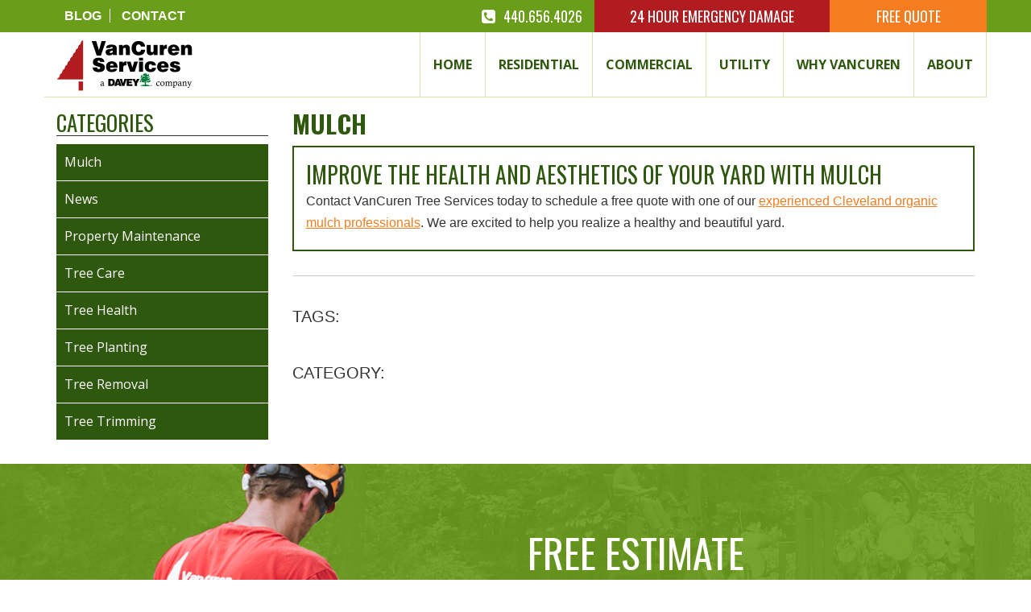

--- FILE ---
content_type: text/html; charset=UTF-8
request_url: https://www.vancurentreecare.com/cta/mulch/
body_size: 12516
content:
<!DOCTYPE html>
<!--[if lt IE 7 ]><html class="ie ie6" lang="en"> <![endif]-->
<!--[if IE 7 ]><html class="ie ie7" lang="en"> <![endif]-->
<!--[if IE 8 ]><html class="ie ie8" lang="en"> <![endif]-->
<!--[if (gte IE 9)|!(IE)]><!--><html lang="en"> <!--<![endif]-->
<head>

	<!-- Basic Page Needs
  ================================================== -->
	<meta charset="utf-8">
	<title>PB Boot</title>
	<!-- Mobile Specific Metas
  ================================================== -->
	<meta name="viewport" content="width=device-width, initial-scale=1, maximum-scale=1, user-scalable=no">
	<link rel="shortcut icon" href="https://www.vancurentreecare.com/wp-content/themes/vancuren/favicon.ico">

	<!-- CSS
  ================================================== -->
	<link rel="stylesheet" href="https://www.vancurentreecare.com/wp-content/themes/vancuren/css/bootstrap.min.css">
	<link rel="stylesheet" href="https://www.vancurentreecare.com/wp-content/themes/vancuren/css/font-awesome.css">
<!-- Google Tag Manager -->
<script>(function(w,d,s,l,i){w[l]=w[l]||[];w[l].push({'gtm.start':
new Date().getTime(),event:'gtm.js'});var f=d.getElementsByTagName(s)[0],
j=d.createElement(s),dl=l!='dataLayer'?'&l='+l:'';j.async=true;j.src=
'https://www.googletagmanager.com/gtm.js?id='+i+dl;f.parentNode.insertBefore(j,f);
})(window,document,'script','dataLayer','GTM-TRV5X5MF');</script>
<!-- End Google Tag Manager -->

        

	<!--[if lt IE 9]>
		<script src="http://html5shim.googlecode.com/svn/trunk/html5.js"></script>
		<link rel="stylesheet" href="css/sky-tabs-ie8.css">
		<script src="http://ajax.googleapis.com/ajax/libs/jquery/1.10.2/jquery.min.js"></script>
	<script src="js/sky-tabs-ie8.js"></script>
	<![endif]-->

	<!-- Favicons
	================================================== -->
	<link rel="shortcut icon" href="https://www.vancurentreecare.com/wp-content/themes/vancuren/images/favicon.ico">
	<link rel="apple-touch-icon" href="https://www.vancurentreecare.com/wp-content/themes/vancuren/images/apple-touch-icon.png">
	<link rel="apple-touch-icon" sizes="72x72" href="https://www.vancurentreecare.com/wp-content/themes/vancuren/images/apple-touch-icon-72x72.png">
	<link rel="apple-touch-icon" sizes="114x114" href="https://www.vancurentreecare.com/wp-content/themes/vancuren/images/apple-touch-icon-114x114.png">


		<!-- All in One SEO 4.9.2 - aioseo.com -->
	<meta name="robots" content="max-image-preview:large" />
	<link rel="canonical" href="https://www.vancurentreecare.com/cta/mulch/" />
	<meta name="generator" content="All in One SEO (AIOSEO) 4.9.2" />
		<meta property="og:locale" content="en_US" />
		<meta property="og:site_name" content="VanCuren Tree Services | Cleveland, Ohio Residential and Commercial Tree Services" />
		<meta property="og:type" content="article" />
		<meta property="og:title" content="Mulch | VanCuren Tree Services" />
		<meta property="og:url" content="https://www.vancurentreecare.com/cta/mulch/" />
		<meta property="article:published_time" content="2018-04-20T08:50:01+00:00" />
		<meta property="article:modified_time" content="2018-04-20T08:50:01+00:00" />
		<meta name="twitter:card" content="summary" />
		<meta name="twitter:title" content="Mulch | VanCuren Tree Services" />
		<script type="application/ld+json" class="aioseo-schema">
			{"@context":"https:\/\/schema.org","@graph":[{"@type":"BreadcrumbList","@id":"https:\/\/www.vancurentreecare.com\/cta\/mulch\/#breadcrumblist","itemListElement":[{"@type":"ListItem","@id":"https:\/\/www.vancurentreecare.com#listItem","position":1,"name":"Home","item":"https:\/\/www.vancurentreecare.com","nextItem":{"@type":"ListItem","@id":"https:\/\/www.vancurentreecare.com\/cta\/mulch\/#listItem","name":"Mulch"}},{"@type":"ListItem","@id":"https:\/\/www.vancurentreecare.com\/cta\/mulch\/#listItem","position":2,"name":"Mulch","previousItem":{"@type":"ListItem","@id":"https:\/\/www.vancurentreecare.com#listItem","name":"Home"}}]},{"@type":"Organization","@id":"https:\/\/www.vancurentreecare.com\/#organization","name":"VanCuren Tree Services","description":"Cleveland, Ohio Residential and Commercial Tree Services","url":"https:\/\/www.vancurentreecare.com\/","logo":{"@type":"ImageObject","url":"https:\/\/www.vancurentreecare.com\/wp-content\/uploads\/2020\/10\/logo.png","@id":"https:\/\/www.vancurentreecare.com\/cta\/mulch\/#organizationLogo","width":250,"height":80},"image":{"@id":"https:\/\/www.vancurentreecare.com\/cta\/mulch\/#organizationLogo"}},{"@type":"WebPage","@id":"https:\/\/www.vancurentreecare.com\/cta\/mulch\/#webpage","url":"https:\/\/www.vancurentreecare.com\/cta\/mulch\/","name":"Mulch | VanCuren Tree Services","inLanguage":"en-US","isPartOf":{"@id":"https:\/\/www.vancurentreecare.com\/#website"},"breadcrumb":{"@id":"https:\/\/www.vancurentreecare.com\/cta\/mulch\/#breadcrumblist"},"datePublished":"2018-04-20T04:50:01-04:00","dateModified":"2018-04-20T04:50:01-04:00"},{"@type":"WebSite","@id":"https:\/\/www.vancurentreecare.com\/#website","url":"https:\/\/www.vancurentreecare.com\/","name":"VanCuren Tree Services","description":"Cleveland, Ohio Residential and Commercial Tree Services","inLanguage":"en-US","publisher":{"@id":"https:\/\/www.vancurentreecare.com\/#organization"}}]}
		</script>
		<!-- All in One SEO -->

<link rel="alternate" title="oEmbed (JSON)" type="application/json+oembed" href="https://www.vancurentreecare.com/wp-json/oembed/1.0/embed?url=https%3A%2F%2Fwww.vancurentreecare.com%2Fcta%2Fmulch%2F" />
<link rel="alternate" title="oEmbed (XML)" type="text/xml+oembed" href="https://www.vancurentreecare.com/wp-json/oembed/1.0/embed?url=https%3A%2F%2Fwww.vancurentreecare.com%2Fcta%2Fmulch%2F&#038;format=xml" />
<style id='wp-img-auto-sizes-contain-inline-css' type='text/css'>
img:is([sizes=auto i],[sizes^="auto," i]){contain-intrinsic-size:3000px 1500px}
/*# sourceURL=wp-img-auto-sizes-contain-inline-css */
</style>
<style id='wp-emoji-styles-inline-css' type='text/css'>

	img.wp-smiley, img.emoji {
		display: inline !important;
		border: none !important;
		box-shadow: none !important;
		height: 1em !important;
		width: 1em !important;
		margin: 0 0.07em !important;
		vertical-align: -0.1em !important;
		background: none !important;
		padding: 0 !important;
	}
/*# sourceURL=wp-emoji-styles-inline-css */
</style>
<style id='wp-block-library-inline-css' type='text/css'>
:root{--wp-block-synced-color:#7a00df;--wp-block-synced-color--rgb:122,0,223;--wp-bound-block-color:var(--wp-block-synced-color);--wp-editor-canvas-background:#ddd;--wp-admin-theme-color:#007cba;--wp-admin-theme-color--rgb:0,124,186;--wp-admin-theme-color-darker-10:#006ba1;--wp-admin-theme-color-darker-10--rgb:0,107,160.5;--wp-admin-theme-color-darker-20:#005a87;--wp-admin-theme-color-darker-20--rgb:0,90,135;--wp-admin-border-width-focus:2px}@media (min-resolution:192dpi){:root{--wp-admin-border-width-focus:1.5px}}.wp-element-button{cursor:pointer}:root .has-very-light-gray-background-color{background-color:#eee}:root .has-very-dark-gray-background-color{background-color:#313131}:root .has-very-light-gray-color{color:#eee}:root .has-very-dark-gray-color{color:#313131}:root .has-vivid-green-cyan-to-vivid-cyan-blue-gradient-background{background:linear-gradient(135deg,#00d084,#0693e3)}:root .has-purple-crush-gradient-background{background:linear-gradient(135deg,#34e2e4,#4721fb 50%,#ab1dfe)}:root .has-hazy-dawn-gradient-background{background:linear-gradient(135deg,#faaca8,#dad0ec)}:root .has-subdued-olive-gradient-background{background:linear-gradient(135deg,#fafae1,#67a671)}:root .has-atomic-cream-gradient-background{background:linear-gradient(135deg,#fdd79a,#004a59)}:root .has-nightshade-gradient-background{background:linear-gradient(135deg,#330968,#31cdcf)}:root .has-midnight-gradient-background{background:linear-gradient(135deg,#020381,#2874fc)}:root{--wp--preset--font-size--normal:16px;--wp--preset--font-size--huge:42px}.has-regular-font-size{font-size:1em}.has-larger-font-size{font-size:2.625em}.has-normal-font-size{font-size:var(--wp--preset--font-size--normal)}.has-huge-font-size{font-size:var(--wp--preset--font-size--huge)}.has-text-align-center{text-align:center}.has-text-align-left{text-align:left}.has-text-align-right{text-align:right}.has-fit-text{white-space:nowrap!important}#end-resizable-editor-section{display:none}.aligncenter{clear:both}.items-justified-left{justify-content:flex-start}.items-justified-center{justify-content:center}.items-justified-right{justify-content:flex-end}.items-justified-space-between{justify-content:space-between}.screen-reader-text{border:0;clip-path:inset(50%);height:1px;margin:-1px;overflow:hidden;padding:0;position:absolute;width:1px;word-wrap:normal!important}.screen-reader-text:focus{background-color:#ddd;clip-path:none;color:#444;display:block;font-size:1em;height:auto;left:5px;line-height:normal;padding:15px 23px 14px;text-decoration:none;top:5px;width:auto;z-index:100000}html :where(.has-border-color){border-style:solid}html :where([style*=border-top-color]){border-top-style:solid}html :where([style*=border-right-color]){border-right-style:solid}html :where([style*=border-bottom-color]){border-bottom-style:solid}html :where([style*=border-left-color]){border-left-style:solid}html :where([style*=border-width]){border-style:solid}html :where([style*=border-top-width]){border-top-style:solid}html :where([style*=border-right-width]){border-right-style:solid}html :where([style*=border-bottom-width]){border-bottom-style:solid}html :where([style*=border-left-width]){border-left-style:solid}html :where(img[class*=wp-image-]){height:auto;max-width:100%}:where(figure){margin:0 0 1em}html :where(.is-position-sticky){--wp-admin--admin-bar--position-offset:var(--wp-admin--admin-bar--height,0px)}@media screen and (max-width:600px){html :where(.is-position-sticky){--wp-admin--admin-bar--position-offset:0px}}

/*# sourceURL=wp-block-library-inline-css */
</style><style id='global-styles-inline-css' type='text/css'>
:root{--wp--preset--aspect-ratio--square: 1;--wp--preset--aspect-ratio--4-3: 4/3;--wp--preset--aspect-ratio--3-4: 3/4;--wp--preset--aspect-ratio--3-2: 3/2;--wp--preset--aspect-ratio--2-3: 2/3;--wp--preset--aspect-ratio--16-9: 16/9;--wp--preset--aspect-ratio--9-16: 9/16;--wp--preset--color--black: #000000;--wp--preset--color--cyan-bluish-gray: #abb8c3;--wp--preset--color--white: #ffffff;--wp--preset--color--pale-pink: #f78da7;--wp--preset--color--vivid-red: #cf2e2e;--wp--preset--color--luminous-vivid-orange: #ff6900;--wp--preset--color--luminous-vivid-amber: #fcb900;--wp--preset--color--light-green-cyan: #7bdcb5;--wp--preset--color--vivid-green-cyan: #00d084;--wp--preset--color--pale-cyan-blue: #8ed1fc;--wp--preset--color--vivid-cyan-blue: #0693e3;--wp--preset--color--vivid-purple: #9b51e0;--wp--preset--gradient--vivid-cyan-blue-to-vivid-purple: linear-gradient(135deg,rgb(6,147,227) 0%,rgb(155,81,224) 100%);--wp--preset--gradient--light-green-cyan-to-vivid-green-cyan: linear-gradient(135deg,rgb(122,220,180) 0%,rgb(0,208,130) 100%);--wp--preset--gradient--luminous-vivid-amber-to-luminous-vivid-orange: linear-gradient(135deg,rgb(252,185,0) 0%,rgb(255,105,0) 100%);--wp--preset--gradient--luminous-vivid-orange-to-vivid-red: linear-gradient(135deg,rgb(255,105,0) 0%,rgb(207,46,46) 100%);--wp--preset--gradient--very-light-gray-to-cyan-bluish-gray: linear-gradient(135deg,rgb(238,238,238) 0%,rgb(169,184,195) 100%);--wp--preset--gradient--cool-to-warm-spectrum: linear-gradient(135deg,rgb(74,234,220) 0%,rgb(151,120,209) 20%,rgb(207,42,186) 40%,rgb(238,44,130) 60%,rgb(251,105,98) 80%,rgb(254,248,76) 100%);--wp--preset--gradient--blush-light-purple: linear-gradient(135deg,rgb(255,206,236) 0%,rgb(152,150,240) 100%);--wp--preset--gradient--blush-bordeaux: linear-gradient(135deg,rgb(254,205,165) 0%,rgb(254,45,45) 50%,rgb(107,0,62) 100%);--wp--preset--gradient--luminous-dusk: linear-gradient(135deg,rgb(255,203,112) 0%,rgb(199,81,192) 50%,rgb(65,88,208) 100%);--wp--preset--gradient--pale-ocean: linear-gradient(135deg,rgb(255,245,203) 0%,rgb(182,227,212) 50%,rgb(51,167,181) 100%);--wp--preset--gradient--electric-grass: linear-gradient(135deg,rgb(202,248,128) 0%,rgb(113,206,126) 100%);--wp--preset--gradient--midnight: linear-gradient(135deg,rgb(2,3,129) 0%,rgb(40,116,252) 100%);--wp--preset--font-size--small: 13px;--wp--preset--font-size--medium: 20px;--wp--preset--font-size--large: 36px;--wp--preset--font-size--x-large: 42px;--wp--preset--spacing--20: 0.44rem;--wp--preset--spacing--30: 0.67rem;--wp--preset--spacing--40: 1rem;--wp--preset--spacing--50: 1.5rem;--wp--preset--spacing--60: 2.25rem;--wp--preset--spacing--70: 3.38rem;--wp--preset--spacing--80: 5.06rem;--wp--preset--shadow--natural: 6px 6px 9px rgba(0, 0, 0, 0.2);--wp--preset--shadow--deep: 12px 12px 50px rgba(0, 0, 0, 0.4);--wp--preset--shadow--sharp: 6px 6px 0px rgba(0, 0, 0, 0.2);--wp--preset--shadow--outlined: 6px 6px 0px -3px rgb(255, 255, 255), 6px 6px rgb(0, 0, 0);--wp--preset--shadow--crisp: 6px 6px 0px rgb(0, 0, 0);}:where(.is-layout-flex){gap: 0.5em;}:where(.is-layout-grid){gap: 0.5em;}body .is-layout-flex{display: flex;}.is-layout-flex{flex-wrap: wrap;align-items: center;}.is-layout-flex > :is(*, div){margin: 0;}body .is-layout-grid{display: grid;}.is-layout-grid > :is(*, div){margin: 0;}:where(.wp-block-columns.is-layout-flex){gap: 2em;}:where(.wp-block-columns.is-layout-grid){gap: 2em;}:where(.wp-block-post-template.is-layout-flex){gap: 1.25em;}:where(.wp-block-post-template.is-layout-grid){gap: 1.25em;}.has-black-color{color: var(--wp--preset--color--black) !important;}.has-cyan-bluish-gray-color{color: var(--wp--preset--color--cyan-bluish-gray) !important;}.has-white-color{color: var(--wp--preset--color--white) !important;}.has-pale-pink-color{color: var(--wp--preset--color--pale-pink) !important;}.has-vivid-red-color{color: var(--wp--preset--color--vivid-red) !important;}.has-luminous-vivid-orange-color{color: var(--wp--preset--color--luminous-vivid-orange) !important;}.has-luminous-vivid-amber-color{color: var(--wp--preset--color--luminous-vivid-amber) !important;}.has-light-green-cyan-color{color: var(--wp--preset--color--light-green-cyan) !important;}.has-vivid-green-cyan-color{color: var(--wp--preset--color--vivid-green-cyan) !important;}.has-pale-cyan-blue-color{color: var(--wp--preset--color--pale-cyan-blue) !important;}.has-vivid-cyan-blue-color{color: var(--wp--preset--color--vivid-cyan-blue) !important;}.has-vivid-purple-color{color: var(--wp--preset--color--vivid-purple) !important;}.has-black-background-color{background-color: var(--wp--preset--color--black) !important;}.has-cyan-bluish-gray-background-color{background-color: var(--wp--preset--color--cyan-bluish-gray) !important;}.has-white-background-color{background-color: var(--wp--preset--color--white) !important;}.has-pale-pink-background-color{background-color: var(--wp--preset--color--pale-pink) !important;}.has-vivid-red-background-color{background-color: var(--wp--preset--color--vivid-red) !important;}.has-luminous-vivid-orange-background-color{background-color: var(--wp--preset--color--luminous-vivid-orange) !important;}.has-luminous-vivid-amber-background-color{background-color: var(--wp--preset--color--luminous-vivid-amber) !important;}.has-light-green-cyan-background-color{background-color: var(--wp--preset--color--light-green-cyan) !important;}.has-vivid-green-cyan-background-color{background-color: var(--wp--preset--color--vivid-green-cyan) !important;}.has-pale-cyan-blue-background-color{background-color: var(--wp--preset--color--pale-cyan-blue) !important;}.has-vivid-cyan-blue-background-color{background-color: var(--wp--preset--color--vivid-cyan-blue) !important;}.has-vivid-purple-background-color{background-color: var(--wp--preset--color--vivid-purple) !important;}.has-black-border-color{border-color: var(--wp--preset--color--black) !important;}.has-cyan-bluish-gray-border-color{border-color: var(--wp--preset--color--cyan-bluish-gray) !important;}.has-white-border-color{border-color: var(--wp--preset--color--white) !important;}.has-pale-pink-border-color{border-color: var(--wp--preset--color--pale-pink) !important;}.has-vivid-red-border-color{border-color: var(--wp--preset--color--vivid-red) !important;}.has-luminous-vivid-orange-border-color{border-color: var(--wp--preset--color--luminous-vivid-orange) !important;}.has-luminous-vivid-amber-border-color{border-color: var(--wp--preset--color--luminous-vivid-amber) !important;}.has-light-green-cyan-border-color{border-color: var(--wp--preset--color--light-green-cyan) !important;}.has-vivid-green-cyan-border-color{border-color: var(--wp--preset--color--vivid-green-cyan) !important;}.has-pale-cyan-blue-border-color{border-color: var(--wp--preset--color--pale-cyan-blue) !important;}.has-vivid-cyan-blue-border-color{border-color: var(--wp--preset--color--vivid-cyan-blue) !important;}.has-vivid-purple-border-color{border-color: var(--wp--preset--color--vivid-purple) !important;}.has-vivid-cyan-blue-to-vivid-purple-gradient-background{background: var(--wp--preset--gradient--vivid-cyan-blue-to-vivid-purple) !important;}.has-light-green-cyan-to-vivid-green-cyan-gradient-background{background: var(--wp--preset--gradient--light-green-cyan-to-vivid-green-cyan) !important;}.has-luminous-vivid-amber-to-luminous-vivid-orange-gradient-background{background: var(--wp--preset--gradient--luminous-vivid-amber-to-luminous-vivid-orange) !important;}.has-luminous-vivid-orange-to-vivid-red-gradient-background{background: var(--wp--preset--gradient--luminous-vivid-orange-to-vivid-red) !important;}.has-very-light-gray-to-cyan-bluish-gray-gradient-background{background: var(--wp--preset--gradient--very-light-gray-to-cyan-bluish-gray) !important;}.has-cool-to-warm-spectrum-gradient-background{background: var(--wp--preset--gradient--cool-to-warm-spectrum) !important;}.has-blush-light-purple-gradient-background{background: var(--wp--preset--gradient--blush-light-purple) !important;}.has-blush-bordeaux-gradient-background{background: var(--wp--preset--gradient--blush-bordeaux) !important;}.has-luminous-dusk-gradient-background{background: var(--wp--preset--gradient--luminous-dusk) !important;}.has-pale-ocean-gradient-background{background: var(--wp--preset--gradient--pale-ocean) !important;}.has-electric-grass-gradient-background{background: var(--wp--preset--gradient--electric-grass) !important;}.has-midnight-gradient-background{background: var(--wp--preset--gradient--midnight) !important;}.has-small-font-size{font-size: var(--wp--preset--font-size--small) !important;}.has-medium-font-size{font-size: var(--wp--preset--font-size--medium) !important;}.has-large-font-size{font-size: var(--wp--preset--font-size--large) !important;}.has-x-large-font-size{font-size: var(--wp--preset--font-size--x-large) !important;}
/*# sourceURL=global-styles-inline-css */
</style>

<style id='classic-theme-styles-inline-css' type='text/css'>
/*! This file is auto-generated */
.wp-block-button__link{color:#fff;background-color:#32373c;border-radius:9999px;box-shadow:none;text-decoration:none;padding:calc(.667em + 2px) calc(1.333em + 2px);font-size:1.125em}.wp-block-file__button{background:#32373c;color:#fff;text-decoration:none}
/*# sourceURL=/wp-includes/css/classic-themes.min.css */
</style>
<link rel='stylesheet' id='bsf-Defaults-css' href='https://www.vancurentreecare.com/wp-content/uploads/smile_fonts/Defaults/Defaults.css?ver=3.21.2' type='text/css' media='all' />
<script type="text/javascript" src="https://www.vancurentreecare.com/wp-includes/js/jquery/jquery.min.js?ver=3.7.1" id="jquery-core-js"></script>
<script type="text/javascript" src="https://www.vancurentreecare.com/wp-includes/js/jquery/jquery-migrate.min.js?ver=3.4.1" id="jquery-migrate-js"></script>
<script type="text/javascript" src="https://www.vancurentreecare.com/wp-content/plugins/revslider/public/assets/js/rbtools.min.js?ver=6.6.16" async id="tp-tools-js"></script>
<script type="text/javascript" src="https://www.vancurentreecare.com/wp-content/plugins/revslider/public/assets/js/rs6.min.js?ver=6.6.16" async id="revmin-js"></script>
<script></script><link rel="https://api.w.org/" href="https://www.vancurentreecare.com/wp-json/" /><link rel="alternate" title="JSON" type="application/json" href="https://www.vancurentreecare.com/wp-json/wp/v2/cta/1070" /><link rel="EditURI" type="application/rsd+xml" title="RSD" href="https://www.vancurentreecare.com/xmlrpc.php?rsd" />
<meta name="generator" content="WordPress 6.9" />
<link rel='shortlink' href='https://www.vancurentreecare.com/?p=1070' />
<meta name="generator" content="Powered by WPBakery Page Builder - drag and drop page builder for WordPress."/>
<meta name="generator" content="Powered by Slider Revolution 6.6.16 - responsive, Mobile-Friendly Slider Plugin for WordPress with comfortable drag and drop interface." />
<script>function setREVStartSize(e){
			//window.requestAnimationFrame(function() {
				window.RSIW = window.RSIW===undefined ? window.innerWidth : window.RSIW;
				window.RSIH = window.RSIH===undefined ? window.innerHeight : window.RSIH;
				try {
					var pw = document.getElementById(e.c).parentNode.offsetWidth,
						newh;
					pw = pw===0 || isNaN(pw) || (e.l=="fullwidth" || e.layout=="fullwidth") ? window.RSIW : pw;
					e.tabw = e.tabw===undefined ? 0 : parseInt(e.tabw);
					e.thumbw = e.thumbw===undefined ? 0 : parseInt(e.thumbw);
					e.tabh = e.tabh===undefined ? 0 : parseInt(e.tabh);
					e.thumbh = e.thumbh===undefined ? 0 : parseInt(e.thumbh);
					e.tabhide = e.tabhide===undefined ? 0 : parseInt(e.tabhide);
					e.thumbhide = e.thumbhide===undefined ? 0 : parseInt(e.thumbhide);
					e.mh = e.mh===undefined || e.mh=="" || e.mh==="auto" ? 0 : parseInt(e.mh,0);
					if(e.layout==="fullscreen" || e.l==="fullscreen")
						newh = Math.max(e.mh,window.RSIH);
					else{
						e.gw = Array.isArray(e.gw) ? e.gw : [e.gw];
						for (var i in e.rl) if (e.gw[i]===undefined || e.gw[i]===0) e.gw[i] = e.gw[i-1];
						e.gh = e.el===undefined || e.el==="" || (Array.isArray(e.el) && e.el.length==0)? e.gh : e.el;
						e.gh = Array.isArray(e.gh) ? e.gh : [e.gh];
						for (var i in e.rl) if (e.gh[i]===undefined || e.gh[i]===0) e.gh[i] = e.gh[i-1];
											
						var nl = new Array(e.rl.length),
							ix = 0,
							sl;
						e.tabw = e.tabhide>=pw ? 0 : e.tabw;
						e.thumbw = e.thumbhide>=pw ? 0 : e.thumbw;
						e.tabh = e.tabhide>=pw ? 0 : e.tabh;
						e.thumbh = e.thumbhide>=pw ? 0 : e.thumbh;
						for (var i in e.rl) nl[i] = e.rl[i]<window.RSIW ? 0 : e.rl[i];
						sl = nl[0];
						for (var i in nl) if (sl>nl[i] && nl[i]>0) { sl = nl[i]; ix=i;}
						var m = pw>(e.gw[ix]+e.tabw+e.thumbw) ? 1 : (pw-(e.tabw+e.thumbw)) / (e.gw[ix]);
						newh =  (e.gh[ix] * m) + (e.tabh + e.thumbh);
					}
					var el = document.getElementById(e.c);
					if (el!==null && el) el.style.height = newh+"px";
					el = document.getElementById(e.c+"_wrapper");
					if (el!==null && el) {
						el.style.height = newh+"px";
						el.style.display = "block";
					}
				} catch(e){
					console.log("Failure at Presize of Slider:" + e)
				}
			//});
		  };</script>
<noscript><style> .wpb_animate_when_almost_visible { opacity: 1; }</style></noscript><link rel="stylesheet" href="https://www.vancurentreecare.com/wp-content/themes/vancuren/css/jquery.bxslider.css">
<link rel="stylesheet" href="https://www.vancurentreecare.com/wp-content/themes/vancuren/style.css">

<script>
  (function(i,s,o,g,r,a,m){i['GoogleAnalyticsObject']=r;i[r]=i[r]||function(){
  (i[r].q=i[r].q||[]).push(arguments)},i[r].l=1*new Date();a=s.createElement(o),
  m=s.getElementsByTagName(o)[0];a.async=1;a.src=g;m.parentNode.insertBefore(a,m)
  })(window,document,'script','https://www.google-analytics.com/analytics.js','ga');

  ga('create', 'UA-99779548-1', 'auto');
  ga('send', 'pageview');

</script>

<link rel='stylesheet' id='rs-plugin-settings-css' href='https://www.vancurentreecare.com/wp-content/plugins/revslider/public/assets/css/rs6.css?ver=6.6.16' type='text/css' media='all' />
<style id='rs-plugin-settings-inline-css' type='text/css'>
#rs-demo-id {}
/*# sourceURL=rs-plugin-settings-inline-css */
</style>
</head>
<body class="wp-singular cta-template-default single single-cta postid-1070 wp-theme-pbboot wp-child-theme-vancuren cta-mulch wpb-js-composer js-comp-ver-8.0.1 vc_responsive"> 
<!-- Google Tag Manager (noscript) -->
<noscript><iframe src="https://www.googletagmanager.com/ns.html?id=GTM-TRV5X5MF"
height="0" width="0" style="display:none;visibility:hidden"></iframe></noscript>
<!-- End Google Tag Manager (noscript) -->
	
	<!-- Primary Page Layout <div id="dimensions">xxx</div>
	================================================== -->

	<div id="pre-header-container">
		<div id="pre-header" class="container">
			<div class="row">
				<div class="col-md-5 hidden-xs hidden-sm">
					<div id="menu-top">
                	<a href="https://www.vancurentreecare.com/blog/">Blog</a>
<a href="https://www.vancurentreecare.com/contact-cleveland-ohio-tree-service-company/">Contact</a>
 
                </div><!-- menu-top -->
				</div>
				<div class="col-md-2 col-xs-3">
					<a href="tel:4403385005" id="phone" class="bt-button"><i class="fa fa-phone-square"></i>440.338.5005</a>
				</div>
				<div class="col-md-3 plr0 pl0 col-xs-6">
					<a href="/cleveland-ohio-24-hour-emergency-damage-service/" id="twenty-four" class="bt-button"><span>24 Hour</span> Emergency Damage</a>
				</div>
				<div class="col-md-2 plr0 col-xs-3">
					<a href="/free-quote-cleveland-ohio-tree-service/" id="free-quote" class="bt-button">Free Quote</a>
				</div>
			</div>
		</div>
	</div>
	<header id="header" class="header clearfix">
		<div class="container">
		<div class="row mb0">
			<div class="col-md-3 hide-mobile">
			<h1 id="header-logo"><a href="https://www.vancurentreecare.com"><img src="https://www.vancurentreecare.com/wp-content/themes/vancuren/images/logo.png"></a></h1>  
		</div>
		<div class="col-md-9 menu-col">

				<div id="menupure" class="menupure menucolor"><ul id="sagi" class="menupure-menu"><li id="menu-item-29" class="menu-item menu-item-type-post_type menu-item-object-page menu-item-home menu-item-29"><a href="https://www.vancurentreecare.com/">HOME</a></li>
<li id="menu-item-28" class="menu-item menu-item-type-post_type menu-item-object-page menu-item-has-children menu-item-28"><a href="https://www.vancurentreecare.com/cleveland-ohio-residential-tree-services/">Residential</a>
<ul class="sub-menu">
	<li id="menu-item-112" class="menu-item menu-item-type-post_type menu-item-object-page menu-item-112"><a href="https://www.vancurentreecare.com/cleveland-ohio-residential-tree-services/hazardous-tree-assessment/">Hazardous Tree Assessment</a></li>
	<li id="menu-item-111" class="menu-item menu-item-type-post_type menu-item-object-page menu-item-111"><a href="https://www.vancurentreecare.com/cleveland-ohio-residential-tree-services/tree-trimming-pruning/">Tree Trimming &#038; Pruning</a></li>
	<li id="menu-item-110" class="menu-item menu-item-type-post_type menu-item-object-page menu-item-110"><a href="https://www.vancurentreecare.com/cleveland-ohio-residential-tree-services/tree-removal/">Tree Removal</a></li>
	<li id="menu-item-108" class="menu-item menu-item-type-post_type menu-item-object-page menu-item-108"><a href="https://www.vancurentreecare.com/cleveland-ohio-residential-tree-services/stump-grinding/">Stump Grinding</a></li>
	<li id="menu-item-107" class="menu-item menu-item-type-post_type menu-item-object-page menu-item-107"><a href="https://www.vancurentreecare.com/cleveland-ohio-residential-tree-services/stump-removal/">Stump Removal</a></li>
	<li id="menu-item-106" class="menu-item menu-item-type-post_type menu-item-object-page menu-item-106"><a href="https://www.vancurentreecare.com/cleveland-ohio-residential-tree-services/land-clearing/">Land Clearing</a></li>
	<li id="menu-item-105" class="menu-item menu-item-type-post_type menu-item-object-page menu-item-105"><a href="https://www.vancurentreecare.com/cleveland-ohio-residential-tree-services/insect-disease-control/">Insect &#038; Disease Control</a></li>
	<li id="menu-item-104" class="menu-item menu-item-type-post_type menu-item-object-page menu-item-104"><a href="https://www.vancurentreecare.com/cleveland-ohio-residential-tree-services/cabling-bracing/">Cabling &#038; Bracing</a></li>
	<li id="menu-item-103" class="menu-item menu-item-type-post_type menu-item-object-page menu-item-103"><a href="https://www.vancurentreecare.com/cleveland-ohio-residential-tree-services/fertilization/">Fertilization</a></li>
	<li id="menu-item-141" class="menu-item menu-item-type-post_type menu-item-object-page menu-item-141"><a href="https://www.vancurentreecare.com/cleveland-ohio-residential-tree-services/storm-damage/">Storm Damage</a></li>
	<li id="menu-item-992" class="menu-item menu-item-type-post_type menu-item-object-page menu-item-992"><a href="https://www.vancurentreecare.com/cleveland-ohio-residential-tree-services/organic-mulch-supplier/">Organic Mulch</a></li>
</ul>
</li>
<li id="menu-item-27" class="menu-item menu-item-type-post_type menu-item-object-page menu-item-has-children menu-item-27"><a href="https://www.vancurentreecare.com/cleveland-ohio-commercial-tree-services/">Commercial</a>
<ul class="sub-menu">
	<li id="menu-item-152" class="menu-item menu-item-type-post_type menu-item-object-page menu-item-152"><a href="https://www.vancurentreecare.com/cleveland-ohio-commercial-tree-services/hazardous-tree-assessment/">Hazardous Tree Assessment</a></li>
	<li id="menu-item-153" class="menu-item menu-item-type-post_type menu-item-object-page menu-item-153"><a href="https://www.vancurentreecare.com/cleveland-ohio-commercial-tree-services/tree-trimming-pruning/">Tree Trimming &#038; Pruning</a></li>
	<li id="menu-item-154" class="menu-item menu-item-type-post_type menu-item-object-page menu-item-154"><a href="https://www.vancurentreecare.com/cleveland-ohio-commercial-tree-services/tree-removal/">Tree Removal</a></li>
	<li id="menu-item-156" class="menu-item menu-item-type-post_type menu-item-object-page menu-item-156"><a href="https://www.vancurentreecare.com/cleveland-ohio-commercial-tree-services/stump-grinding/">Stump Grinding</a></li>
	<li id="menu-item-157" class="menu-item menu-item-type-post_type menu-item-object-page menu-item-157"><a href="https://www.vancurentreecare.com/cleveland-ohio-commercial-tree-services/stump-removal/">Stump Removal</a></li>
	<li id="menu-item-158" class="menu-item menu-item-type-post_type menu-item-object-page menu-item-158"><a href="https://www.vancurentreecare.com/cleveland-ohio-commercial-tree-services/land-clearing/">Land Clearing</a></li>
	<li id="menu-item-159" class="menu-item menu-item-type-post_type menu-item-object-page menu-item-159"><a href="https://www.vancurentreecare.com/cleveland-ohio-commercial-tree-services/insect-disease-control/">Insect &#038; Disease Control</a></li>
	<li id="menu-item-160" class="menu-item menu-item-type-post_type menu-item-object-page menu-item-160"><a href="https://www.vancurentreecare.com/cleveland-ohio-commercial-tree-services/cabling-bracing/">Cabling &#038; Bracing</a></li>
	<li id="menu-item-161" class="menu-item menu-item-type-post_type menu-item-object-page menu-item-161"><a href="https://www.vancurentreecare.com/cleveland-ohio-commercial-tree-services/fertilization/">Fertilization</a></li>
	<li id="menu-item-162" class="menu-item menu-item-type-post_type menu-item-object-page menu-item-162"><a href="https://www.vancurentreecare.com/cleveland-ohio-commercial-tree-services/storm-damage/">Storm Damage</a></li>
	<li id="menu-item-991" class="menu-item menu-item-type-post_type menu-item-object-page menu-item-991"><a href="https://www.vancurentreecare.com/cleveland-ohio-commercial-tree-services/organic-mulch/">Organic Mulch</a></li>
</ul>
</li>
<li id="menu-item-26" class="menu-item menu-item-type-post_type menu-item-object-page menu-item-has-children menu-item-26"><a href="https://www.vancurentreecare.com/cleveland-ohio-utility-tree-services/">Utility</a>
<ul class="sub-menu">
	<li id="menu-item-174" class="menu-item menu-item-type-post_type menu-item-object-page menu-item-174"><a href="https://www.vancurentreecare.com/cleveland-ohio-utility-tree-services/line-clearance/">Line Clearance</a></li>
	<li id="menu-item-173" class="menu-item menu-item-type-post_type menu-item-object-page menu-item-173"><a href="https://www.vancurentreecare.com/cleveland-ohio-utility-tree-services/right-of-way-clearing-and-maintenance/">Right of Way Clearing and Maintenance</a></li>
	<li id="menu-item-172" class="menu-item menu-item-type-post_type menu-item-object-page menu-item-172"><a href="https://www.vancurentreecare.com/cleveland-ohio-utility-tree-services/wetland-matting/">Wetland Matting</a></li>
	<li id="menu-item-171" class="menu-item menu-item-type-post_type menu-item-object-page menu-item-171"><a href="https://www.vancurentreecare.com/cleveland-ohio-utility-tree-services/haul-roads/">Haul Roads</a></li>
</ul>
</li>
<li id="menu-item-25" class="menu-item menu-item-type-post_type menu-item-object-page menu-item-has-children menu-item-25"><a href="https://www.vancurentreecare.com/why-vancuren/">Why VanCuren</a>
<ul class="sub-menu">
	<li id="menu-item-183" class="menu-item menu-item-type-post_type menu-item-object-page menu-item-183"><a href="https://www.vancurentreecare.com/why-vancuren/licensed-insured/">Licensed &#038; Insured</a></li>
	<li id="menu-item-181" class="menu-item menu-item-type-post_type menu-item-object-page menu-item-181"><a href="https://www.vancurentreecare.com/why-vancuren/faq/">FAQ</a></li>
	<li id="menu-item-184" class="menu-item menu-item-type-custom menu-item-object-custom menu-item-184"><a href="/testimonials/">Testimonials</a></li>
</ul>
</li>
<li id="menu-item-24" class="menu-item menu-item-type-post_type menu-item-object-page menu-item-has-children menu-item-24"><a href="https://www.vancurentreecare.com/cleveland-ohio-tree-service-company/">About</a>
<ul class="sub-menu">
	<li id="menu-item-199" class="menu-item menu-item-type-post_type menu-item-object-page menu-item-199"><a href="https://www.vancurentreecare.com/cleveland-ohio-tree-service-company/team/">Team</a></li>
	<li id="menu-item-198" class="menu-item menu-item-type-post_type menu-item-object-page menu-item-198"><a href="https://www.vancurentreecare.com/cleveland-ohio-tree-service-company/green-initiatives/">Green Initiatives</a></li>
	<li id="menu-item-197" class="menu-item menu-item-type-post_type menu-item-object-page menu-item-197"><a href="https://www.vancurentreecare.com/cleveland-ohio-tree-service-company/safety/">Safety</a></li>
	<li id="menu-item-196" class="menu-item menu-item-type-post_type menu-item-object-page menu-item-196"><a href="https://www.vancurentreecare.com/cleveland-ohio-tree-service-company/careers/">Careers</a></li>
	<li id="menu-item-195" class="menu-item menu-item-type-post_type menu-item-object-page menu-item-195"><a href="https://www.vancurentreecare.com/cleveland-ohio-tree-service-company/equipment/">Equipment</a></li>
	<li id="menu-item-431" class="menu-item menu-item-type-post_type menu-item-object-page menu-item-431"><a href="https://www.vancurentreecare.com/contact-cleveland-ohio-tree-service-company/">Contact</a></li>
</ul>
</li>
</ul></div>
							<div class="mobile-logo"><a href="https://www.vancurentreecare.com"><img src="https://www.vancurentreecare.com/wp-content/themes/vancuren/images/logo.png"></a></div>
				</div><!-- 8 -->
			</div><!-- row -->
		</div><!-- container -->
    </header><!-- header -->



		
<div class="line"></div>
<div class="container header-spacer">
	<div class="row">
		<div class="col-md-9 col-md-push-3">
			
									<div id="page-content" class="pt15">
					<div id="post-1070" class="post-1070 cta type-cta status-publish hentry">
				<h1 class="page-title pb20">Mulch</h1>
   				<div id="page-copy">
						        	  	
   					<div class="pb-callout pb-callout-cta">
<h2>IMPROVE THE HEALTH AND AESTHETICS OF YOUR YARD WITH MULCH</h2>
<p>Contact VanCuren Tree Services today to schedule a free quote with one of our <a href="https://www.vancurentreecare.com/contact-cleveland-ohio-tree-service-company/">experienced Cleveland organic mulch professionals</a>. We are excited to help you realize a healthy and beautiful yard.
</div>
								   			        		</div><!-- page-copy --> 
				<div id="cloud-tag" class="cloud">TAGS: </div>
				<div id="cloud-categories" class="cloud"><span>CATEGORY: </span></div>
			</div><!-- #post -->
</div><!-- 9 -->		
   
				  
		</div><!-- 9 -->		
		<div class="col-md-3 col-md-3 col-md-pull-9">
<div id="sidebar">
<div id="sidebar-inner">
<h3 style="margin-top: 16px;">Categories</h3>
                            <ul class="sidebar-menu">
									<li class="cat-item cat-item-67"><a href="https://www.vancurentreecare.com/category/mulch/">Mulch</a>
</li>
	<li class="cat-item cat-item-4"><a href="https://www.vancurentreecare.com/category/news/">News</a>
</li>
	<li class="cat-item cat-item-57"><a href="https://www.vancurentreecare.com/category/property-maintenance/">Property Maintenance</a>
</li>
	<li class="cat-item cat-item-36"><a href="https://www.vancurentreecare.com/category/tree-care/">Tree Care</a>
</li>
	<li class="cat-item cat-item-29"><a href="https://www.vancurentreecare.com/category/tree-health/">Tree Health</a>
</li>
	<li class="cat-item cat-item-55"><a href="https://www.vancurentreecare.com/category/tree-planting/">Tree Planting</a>
</li>
	<li class="cat-item cat-item-9"><a href="https://www.vancurentreecare.com/category/tree-removal/">Tree Removal</a>
</li>
	<li class="cat-item cat-item-8"><a href="https://www.vancurentreecare.com/category/tree-trimming/">Tree Trimming</a>
</li>
							</ul>
				         
 
</div><!-- sidebar inner --> 
</div><!-- sidebar -->
</div><!-- four -->	
	</div><!-- row -->
</div><!-- continer -->
<section class="bg-estimate">
	<div class="container">
		<div class="row mb0">
			<div class="col-md-6 hide-mobile">
				<img src="https://www.vancurentreecare.com/wp-content/themes/vancuren/images/cleveland-tree-services-company-free-estimate-guy.png">
			</div>
			<div class="col-md-6 col-sm-12 estimate-copy">
				<h5>Free Estimate</h5>
				Our technicians are always happy to evaluate any residential, commercial, or utility tree care need in Northeast Ohio at absolutely no cost.  <br />
				<a href="/free-quote-cleveland-ohio-tree-service/" class="get-started">GET STARTED</a>
			</div>
		</div>
	</div>
</section>
	<div class="container bg-testimonials pt80 pb80">
		<div class="row mb0">
			<div class="col-md-1"></div>
			<div class="col-md-10">
							<h3 class="c"><span>What People Are Saying</span></h2>
							<span class="yellow-divider"></span>
								<div id="home-news-slider-container">
								<ul class="home-news-slider">
													<li>
										<div class="inner">
											<blockquote>
												<p>VanCuren Services has been our “go-to” clearing contractor since 2009, tackling both residential and commercial projects across Northeast Ohio.  Most notable project include ODOT Innerbelt Bridge, Cleveland Medical Mart and the NEORSD Superior Stones project.  Dave and his crews are experienced professionals and perform each project with safety as a top priority. I can recommend them with confidence.</p>
											</blockquote><!-- copy -->
											<span class="testimonial-name">- Vic DiGeronimo, Jr.</span><span class="testimonial-job">( Independence Excavating, Inc. Commercial Tree Removal (May 2017) )</span>										</div><!-- inner -->
									</li>
													<li>
										<div class="inner">
											<blockquote>
												<p><span style="font-size: 12.0pt; color: black;">The precision in which VanCuren took down the dead trees around our home was amazing! The only way we knew VanCuren was there is that the dead trees were gone!</span></p>
											</blockquote><!-- copy -->
											<span class="testimonial-name">- Meghan</span><span class="testimonial-job">( Gates Mills, Ohio Tree Removal May 2017 )</span>										</div><!-- inner -->
									</li>
													<li>
										<div class="inner">
											<blockquote>
												<p><span style="font-size: 12.0pt; color: black;">The attention to detail in clearing our property in preparation of building our new home was impeccable!</span></p>
											</blockquote><!-- copy -->
											<span class="testimonial-name">- Matt</span><span class="testimonial-job">( Gates Mills, Ohio Land Clearing May 2017 )</span>										</div><!-- inner -->
									</li>
													<li>
										<div class="inner">
											<blockquote>
												<p>I had a lot of tree trimming done and removals and I barely noticed the crew was at our house. They did their work quickly without interfering and cleaned up very nicely.</p>
											</blockquote><!-- copy -->
											<span class="testimonial-name">- Lurlie</span><span class="testimonial-job">( Independence, Ohio Tree Trimming and removal May 2017 )</span>										</div><!-- inner -->
									</li>
													<li>
										<div class="inner">
											<blockquote>
												<p>VanCuren came to my house after I left for work and when I came home, all of tree removals and trimming were completed and the yard perfectly cleaned up. Very professional company.</p>
											</blockquote><!-- copy -->
											<span class="testimonial-name">- Paul</span><span class="testimonial-job">( Bainbridge, Ohio Tree Removal April 2017 )</span>										</div><!-- inner -->
									</li>
													</ul>
								</div><!-- home news slider container -->
			</div>
			<div class="col-md-1"></div>
		</div>
	</div>

<footer>
	<div id="areas-served-container">
		<div class="container">
			<div class="row" id="areas-served">
				<div class="col-md-4">
					<h4>Areas Served</h4>
					<p>
Located in Newbury, Ohio VanCuren Tree Services serves residential and commercial tree services clients throughout Northeast Ohio. If you are looking for the best tree services in Cleveland or elsewhere in Northeast Ohio, please <a href="/free-quote-cleveland-ohio-tree-service/">contact us</a> today for a free estimate.</p>
				</div>
				<div class="col-md-8">
					<div class="row">
						<div class="col-md-4 col-sm-4">
	
							<ul>
								<li><a href="/avon-ohio-tree-service-company/">Avon</a></li>
								<li><a href="/beachwood-ohio-tree-services/">Beachwood</a></li>
								<li><a href="/chagrin-falls-ohio-tree-service-company/">Chagrin Falls</a></li>
								<li><a href="/cleveland-ohio-tree-service-company/">Cleveland</a></li>
								<li><a href="/tree-services-company-cleveland-heights-oh/">Cleveland Heights</a></li>
								<li><a href="/tree-service-company-highland-heights-ohio/">Highland Heights</a></li>
								<li><a href="/hunting-valley-ohio-tree-service-company/">Hunting Valley</a></li>
							</ul>
						</div>
						<div class="col-md-4 col-sm-4">
							<ul>
								<li><a href="/tree-service-company-in-kirtland-hills-ohio/">Kirtland Hills</a></li>
								<li><a href="/expert-lakewood-ohio-tree-services/">Lakewood</a></li>
								<li><a href="/professional-tree-service-company-lyndhurst-oh/">Lyndhurst</a></li>
								<li><a href="/mayfield-heights-ohio-professional-tree-care-company/">Mayfield Heights</a></li>
								<li><a href="/trusted-tree-care-company-moreland-hills-oh/">Moreland Hills</a></li>
								<li><a href="/pepper-pike-ohio-tree-service-company/">Pepper Pike</a></li>
							</ul>
						</div>
						<div class="col-md-4 col-sm-4">
							<ul>
								<li><a href="/professional-tree-service-shaker-heights-oh/">Shaker Heights</a></li>
								<li><a href="/preferred-solon-ohio-tree-services/">Solon</a></li>
								<li><a href="/twinsburg-ohio-tree-care-company/">Twinsburg</a></li>
								<li><a href="/university-heights-oh-tree-care-company/">University Heights</a></li>
								<li><a href="/waite-hill-ohio-tree-service-company/">Waite Hill</a></li>
								<li><a href="/expert-tree-care-company-westlake-ohio/">Westlake</a></li>
							</ul>
						</div>				
					</div>
				</div>
			</div><!-- row -->
			<div class="row footer-connect">
				<div class="col-md-4 footer-contact-info">
					<p class="address">
					10555 Kinsman Road<br />
					Newbury, Ohio<br />
				</p>
				<p class="map">
					<a href="/contact-cleveland-ohio-tree-service-company/">View Map</a>
				</p>
				</div>
				<div class="col-md-4 footer-logo"><img src="https://www.vancurentreecare.com/wp-content/themes/vancuren/images/logo-white.png"></div>
				<div class="col-md-4 footer-phone">
					Call Today: <a href="tel:4403385005" id="phone" class="bt-button">440.338.5005</a>
				</div>
			</div>
		</div>
	</div>
	<div class="container">
		<div class="row logos mb0">
			<div class="col-md-2 col-sm-4 col-xs-4"><img src="https://www.vancurentreecare.com/wp-content/themes/vancuren/images/footer-isa.png" width="420" height="200" /></div>
			<div class="col-md-2 col-sm-4 col-xs-4"><img src="https://www.vancurentreecare.com/wp-content/themes/vancuren/images/footer-ola.png" width="420" height="200" /></div>
			<div class="col-md-2 col-sm-4 col-xs-4"><img src="https://www.vancurentreecare.com/wp-content/themes/vancuren/images/footer-cose.png" width="420" height="200" /></div>
			<div class="col-md-2 col-sm-4 col-xs-4"><img src="https://www.vancurentreecare.com/wp-content/themes/vancuren/images/footer-arborist.png" width="420" height="200" /></div>
			<div class="col-md-2 col-sm-4 col-xs-4"><img src="https://www.vancurentreecare.com/wp-content/themes/vancuren/images/footer-tcya.png" width="420" height="200" /></div>
			<div class="col-md-2 col-sm-4 col-xs-4"><img src="https://www.vancurentreecare.com/wp-content/themes/vancuren/images/footer-tofai.png" width="420" height="200" /></div>
		</div>
	</div>

<div class="blue-bar sub-footer">
		<div class="container">
			<div class="row">
    			<div class="col-md-6 pb20">
					© 2026 VanCuren Tree Service. All rights reserved. <br />
<a href="/terms-of-use/">Terms of Use</a> | <a href="/privacy-policy/">Privacy Policy</a>

				</div><!-- 6 -->
    			<div class="col-md-6 r">
				Created by <a href="http://www.purelybranded.com" target="_blank">Purely Branded</a></div><!-- 6 --> 
			</div><!-- row -->
		</div><!-- container -->
	</div><!-- blue var -->
	
</footer>

		<script>
			window.RS_MODULES = window.RS_MODULES || {};
			window.RS_MODULES.modules = window.RS_MODULES.modules || {};
			window.RS_MODULES.waiting = window.RS_MODULES.waiting || [];
			window.RS_MODULES.defered = false;
			window.RS_MODULES.moduleWaiting = window.RS_MODULES.moduleWaiting || {};
			window.RS_MODULES.type = 'compiled';
		</script>
		<script type="speculationrules">
{"prefetch":[{"source":"document","where":{"and":[{"href_matches":"/*"},{"not":{"href_matches":["/wp-*.php","/wp-admin/*","/wp-content/uploads/*","/wp-content/*","/wp-content/plugins/*","/wp-content/themes/vancuren/*","/wp-content/themes/pbboot/*","/*\\?(.+)"]}},{"not":{"selector_matches":"a[rel~=\"nofollow\"]"}},{"not":{"selector_matches":".no-prefetch, .no-prefetch a"}}]},"eagerness":"conservative"}]}
</script>
<script type="module"  src="https://www.vancurentreecare.com/wp-content/plugins/all-in-one-seo-pack/dist/Lite/assets/table-of-contents.95d0dfce.js?ver=4.9.2" id="aioseo/js/src/vue/standalone/blocks/table-of-contents/frontend.js-js"></script>
<script type="text/javascript" id="afl-wc-utm-public-js-extra">
/* <![CDATA[ */
var afl_wc_utm_public = {"ajax_url":"https://www.vancurentreecare.com/wp-admin/admin-ajax.php","action":"afl_wc_utm_view","nonce":"","cookie_prefix":"afl_wc_utm_","cookie_expiry":{"days":90},"cookie_renewal":"force","cookie_consent_category":"statistics","domain_info":{"domain":"www.vancurentreecare.com","path":"/","mode":1},"last_touch_window":"1800","wp_consent_api_enabled":"","user_has_active_attribution":"0","attr_first_non_utm":"0","js_autorun":"1","consent_addon":"wp-consent-api","active_attribution":"1","js_merge_tag":"0","gtm_push":"0","cookie_force_reset_ts":"0","click_identifiers":["gclid","fbclid","msclkid"],"extra_params":[]};
//# sourceURL=afl-wc-utm-public-js-extra
/* ]]> */
</script>
<script type="text/javascript" src="https://www.vancurentreecare.com/wp-content/plugins/afl-wc-utm/public/js/afl-wc-utm-public.min.js?ver=2.27.1" id="afl-wc-utm-public-js"></script>
<script id="wp-emoji-settings" type="application/json">
{"baseUrl":"https://s.w.org/images/core/emoji/17.0.2/72x72/","ext":".png","svgUrl":"https://s.w.org/images/core/emoji/17.0.2/svg/","svgExt":".svg","source":{"concatemoji":"https://www.vancurentreecare.com/wp-includes/js/wp-emoji-release.min.js?ver=6.9"}}
</script>
<script type="module">
/* <![CDATA[ */
/*! This file is auto-generated */
const a=JSON.parse(document.getElementById("wp-emoji-settings").textContent),o=(window._wpemojiSettings=a,"wpEmojiSettingsSupports"),s=["flag","emoji"];function i(e){try{var t={supportTests:e,timestamp:(new Date).valueOf()};sessionStorage.setItem(o,JSON.stringify(t))}catch(e){}}function c(e,t,n){e.clearRect(0,0,e.canvas.width,e.canvas.height),e.fillText(t,0,0);t=new Uint32Array(e.getImageData(0,0,e.canvas.width,e.canvas.height).data);e.clearRect(0,0,e.canvas.width,e.canvas.height),e.fillText(n,0,0);const a=new Uint32Array(e.getImageData(0,0,e.canvas.width,e.canvas.height).data);return t.every((e,t)=>e===a[t])}function p(e,t){e.clearRect(0,0,e.canvas.width,e.canvas.height),e.fillText(t,0,0);var n=e.getImageData(16,16,1,1);for(let e=0;e<n.data.length;e++)if(0!==n.data[e])return!1;return!0}function u(e,t,n,a){switch(t){case"flag":return n(e,"\ud83c\udff3\ufe0f\u200d\u26a7\ufe0f","\ud83c\udff3\ufe0f\u200b\u26a7\ufe0f")?!1:!n(e,"\ud83c\udde8\ud83c\uddf6","\ud83c\udde8\u200b\ud83c\uddf6")&&!n(e,"\ud83c\udff4\udb40\udc67\udb40\udc62\udb40\udc65\udb40\udc6e\udb40\udc67\udb40\udc7f","\ud83c\udff4\u200b\udb40\udc67\u200b\udb40\udc62\u200b\udb40\udc65\u200b\udb40\udc6e\u200b\udb40\udc67\u200b\udb40\udc7f");case"emoji":return!a(e,"\ud83e\u1fac8")}return!1}function f(e,t,n,a){let r;const o=(r="undefined"!=typeof WorkerGlobalScope&&self instanceof WorkerGlobalScope?new OffscreenCanvas(300,150):document.createElement("canvas")).getContext("2d",{willReadFrequently:!0}),s=(o.textBaseline="top",o.font="600 32px Arial",{});return e.forEach(e=>{s[e]=t(o,e,n,a)}),s}function r(e){var t=document.createElement("script");t.src=e,t.defer=!0,document.head.appendChild(t)}a.supports={everything:!0,everythingExceptFlag:!0},new Promise(t=>{let n=function(){try{var e=JSON.parse(sessionStorage.getItem(o));if("object"==typeof e&&"number"==typeof e.timestamp&&(new Date).valueOf()<e.timestamp+604800&&"object"==typeof e.supportTests)return e.supportTests}catch(e){}return null}();if(!n){if("undefined"!=typeof Worker&&"undefined"!=typeof OffscreenCanvas&&"undefined"!=typeof URL&&URL.createObjectURL&&"undefined"!=typeof Blob)try{var e="postMessage("+f.toString()+"("+[JSON.stringify(s),u.toString(),c.toString(),p.toString()].join(",")+"));",a=new Blob([e],{type:"text/javascript"});const r=new Worker(URL.createObjectURL(a),{name:"wpTestEmojiSupports"});return void(r.onmessage=e=>{i(n=e.data),r.terminate(),t(n)})}catch(e){}i(n=f(s,u,c,p))}t(n)}).then(e=>{for(const n in e)a.supports[n]=e[n],a.supports.everything=a.supports.everything&&a.supports[n],"flag"!==n&&(a.supports.everythingExceptFlag=a.supports.everythingExceptFlag&&a.supports[n]);var t;a.supports.everythingExceptFlag=a.supports.everythingExceptFlag&&!a.supports.flag,a.supports.everything||((t=a.source||{}).concatemoji?r(t.concatemoji):t.wpemoji&&t.twemoji&&(r(t.twemoji),r(t.wpemoji)))});
//# sourceURL=https://www.vancurentreecare.com/wp-includes/js/wp-emoji-loader.min.js
/* ]]> */
</script>
<script></script>	<script src="https://www.vancurentreecare.com/wp-content/themes/vancuren/js/menupure.js"></script>
	<script src="https://www.vancurentreecare.com/wp-content/themes/vancuren/js/jquery.bxslider.min.js"></script>
			<script type="text/javascript">
		    var $pbj = jQuery.noConflict();
		    $pbj(document).ready(function(){
				$pbj("#menupure").menupure({
					align: "right"
				});
				
			$pbj('.home-news-slider').bxSlider({
					auto: true,
					pause: 14000
				});	
	
			});
		</script>
<script defer src="https://static.cloudflareinsights.com/beacon.min.js/vcd15cbe7772f49c399c6a5babf22c1241717689176015" integrity="sha512-ZpsOmlRQV6y907TI0dKBHq9Md29nnaEIPlkf84rnaERnq6zvWvPUqr2ft8M1aS28oN72PdrCzSjY4U6VaAw1EQ==" data-cf-beacon='{"version":"2024.11.0","token":"c5bb0b9b9bc54b82878625175355c439","r":1,"server_timing":{"name":{"cfCacheStatus":true,"cfEdge":true,"cfExtPri":true,"cfL4":true,"cfOrigin":true,"cfSpeedBrain":true},"location_startswith":null}}' crossorigin="anonymous"></script>
</body>
</html>
 

--- FILE ---
content_type: text/html;charset=utf-8
request_url: https://pnapi.invoca.net/2149/na.json
body_size: 227
content:
[{"requestId":"9832608","status":"success","formattedNumber":"440-656-4026","countryCode":"1","nationalNumber":"4406564026","lifetimeInSeconds":300,"overflow":null,"surge":null,"invocaId":"i-5d382330-fb9c-457d-a396-e4822ca7c448"},{"type":"settings","metrics":true}]

--- FILE ---
content_type: text/html;charset=utf-8
request_url: https://pnapi.invoca.net/2149/na.json
body_size: 227
content:
[{"requestId":"9832608","status":"success","formattedNumber":"440-656-4026","countryCode":"1","nationalNumber":"4406564026","lifetimeInSeconds":300,"overflow":null,"surge":null,"invocaId":"i-5d382330-fb9c-457d-a396-e4822ca7c448"},{"type":"settings","metrics":true}]

--- FILE ---
content_type: text/css
request_url: https://www.vancurentreecare.com/wp-content/themes/vancuren/style.css
body_size: -152
content:
/* 
Theme Name:   VanCuren Tree Service
Description:  Child theme of PB boot
Author:     Purely Branded
Author URI:   http: //www.purelybranded.com
Template:    pbboot
Version:    0.1 
*/

@import url("../pbboot/style.css");
@import url("css/menupure.css");
@import url("css/sky-tabs.css");
@import url("css/menupure-subcolored.css");
@import url("css/custom-style.css");


--- FILE ---
content_type: text/css
request_url: https://www.vancurentreecare.com/wp-content/themes/vancuren/css/menupure.css
body_size: 2192
content:
/*
Purely Branded - Menupure
*/
/*
	CONTENTS:
	
	 1 - MENU CONTAINER
		- Scrollable menu
	 2 - BRAND
	 3 - MENU
		- Right alignment
		- Menu items
		- Active/hover state
	 4 - DROPDOWN
		- Dropdown items
		- Hover state
		- Dropdown left alignment
	 5 - DROPDOWN/MEGAMENU INDICATORS
	 6 - MEGAMENU
	 7 - MEGAMENU WIDTHS
		- Half width
		- Quarter width
	 8 - GRID SYSTEM
	 9 - SHOW/HIDE BUTTON (MOBILE MODE)
		- Icon
	10 - ICONS (parent menu items)
	11 - SEARCH FIELD
		- Form
		- Input
	12 - VERTICAL TABS
	13 - COLOR SCHEMES
	14 - MOBILE MODE (RESPONSIVE MODE)
		- Menu container
		- Brand
		- Show/hide button
		- Menu
		- Dropdown
		- Dropdown items
		- Dropdown/megamenu indicators
		- Megamenu
		- Search field
*/

/* FONT
======================================*/
@import url(https://fonts.googleapis.com/css?family=Open+Sans:300,400,600,700);


/* 1 - MENU CONTAINER
======================================*/
.menupure,
.menupure *{
	font-family: 'Open Sans', sans-serif;
	box-sizing:border-box;
	-moz-box-sizing:border-box; 
	-webkit-box-sizing:border-box;
}
.menupure{
	width: 100%;
	padding: 0 30px;
	float: left;
	position: relative;
	background: #fff;
}
.menupure a{
	-o-transition: color .3s linear, background .3s linear;
	-moz-transition: color .3s linear, background .3s linear;
	-webkit-transition: color .3s linear, background .3s linear;
	transition: color .3s linear, background .3s linear;
}
/* scrollable menu */
.menupure-menu.scrollable > .scrollable-fix{
	display: none;
}

/* 2 - BRAND
======================================*/
.menupure-brand{
	margin: 18px 30px 0 0;
	float: left;
	color: #666;
	text-decoration: none;
	font-size: 24px;
	font-weight: 600;
	line-height: 1.3;
	cursor: pointer;
}

/* 3 - MENU
======================================*/
.menupure-menu{
	margin: 0;
	padding: 0;
	float: left;
	list-style: none;
}
/* Right alignment */
.menupure-menu.menupure-right{
	float: right;
}
/* Menu items */
.menupure-menu > li{
	display: inline-block;
	float: left;
}
.menupure-menu > li > a{
	padding: 26px 16px;
	display: inline-block;
	text-decoration: none;
	font-size: 14px;
	font-weight: 600;
	color: #888;
	outline: 0;
	line-height: 1.42857143;
	-webkit-tap-highlight-color: rgba(0,0,0,0);
	-webkit-tap-highlight-color: transparent;
}
/* Active/hover state (Menu items) */
.menupure-menu > li.active > a,
.menupure-menu > li:hover > a{
	color: #333;
}

/* 4 - DROPDOWN
======================================*/
.menupure-menu ul.sub-menu,
.menupure-menu ul.sub-menu li ul.sub-menu{
	list-style: none;
    margin: 0;
    padding: 0;   
	display: none;
    position: absolute;
    z-index: 99;
	min-width: 180px;
	white-space: nowrap;
	background: #fff;
}
.menupure-menu ul.sub-menu li ul.sub-menu{
    left: 100%;
}
/* Dropdown items */
.menupure-menu ul.sub-menu li{
	clear: both;
	width: 100%;
	border: 0 none;
	font-size: 12px;
	position: relative;
}
.menupure-menu ul.sub-menu li a{
	width: 100%;
	background: none;
	padding: 10px 25px 10px 22px;
	color: #888;
	text-decoration: none;
	display: inline-block;
	float: left;
	clear: both;
	position: relative;
	outline: 0;
	-o-transition: padding .2s linear;
	-moz-transition: padding .2s linear;
	-webkit-transition: padding .2s linear;
	transition: padding .2s linear;
	line-height: 2em;
	text-transform:uppercase;
}
/* Hover state (sub-menu items) */
.menupure-menu ul.sub-menu li:hover > a{
	padding-left: 28px;
	padding-right: 19px;
	color: #333;
}

/* Dropdown left alignment */
.menupure-menu ul.sub-menu.sub-menu-left{
	left: none;
}
.menupure-menu ul.sub-menu li ul.sub-menu.sub-menu-left{
	left: -100%;
}

/* 5 - DROPDOWN/MEGAMENU INDICATORS
======================================*/
.menupure-menu li .indicator{
	margin-left: 3px;
}
.menupure-menu li ul.sub-menu li .indicator{
	position: absolute;
	top: 8px;
	right: 10px;
	font-size: 15px;
}

/* 6 - MEGAMENU
======================================*/
.menupure-menu > li > .megamenu{
	width: 100%;
	padding: 20px 30px;
	left: 0;
	position: absolute;
	display: none;
	z-index: 99;
	border-top: solid 1px #f0f0f0;
	background: #fff;
}

/* 7 - MEGAMENU WIDTHS
======================================*/
/* Half width */
.menupure-menu > li > .megamenu.megamenu-half-width{
	width: 50%;
	left: auto;
}
/* Quarter width */
.menupure-menu > li > .megamenu.megamenu-quarter-width{
	width: 25%;
	left: auto;
}

/* 8 - GRID SYSTEM
======================================*/
.menupure-menu > li > .megamenu .megamenu-row{
	width: 100%;
	margin-top: 15px;
}
.menupure-menu > li > .megamenu .megamenu-row:first-child {
	margin-top: 0;
}
.menupure-menu > li > .megamenu .megamenu-row:before,
.menupure-menu > li > .megamenu .megamenu-row:after {
	display: table;
	content: "";
	line-height: 0;
}
.menupure-menu > li > .megamenu .megamenu-row:after {
	clear: both;
}
.menupure-menu > li > .megamenu .megamenu-row .col1,
.menupure-menu > li > .megamenu .megamenu-row .col2,
.menupure-menu > li > .megamenu .megamenu-row .col3,
.menupure-menu > li > .megamenu .megamenu-row .col4,
.menupure-menu > li > .megamenu .megamenu-row .col5,
.menupure-menu > li > .megamenu .megamenu-row .col6,
.menupure-menu > li > .megamenu .megamenu-row .col7,
.menupure-menu > li > .megamenu .megamenu-row .col8,
.menupure-menu > li > .megamenu .megamenu-row .col9,
.menupure-menu > li > .megamenu .megamenu-row .col10,
.menupure-menu > li > .megamenu .megamenu-row .col11,
.menupure-menu > li > .megamenu .megamenu-row .col12{
	display: block;
	min-height: 20px;
	float: left;
	margin-left: 3%;
}
.menupure-menu > li > .megamenu .megamenu-row [class*="col"]:first-child {
	margin-left: 0;
}
.menupure-menu > li > .megamenu .megamenu-row .col1{
	width: 5.583333333333%;
}
.menupure-menu > li > .megamenu .megamenu-row .col2{
	width: 14.166666666666%;
}
.menupure-menu > li > .megamenu .megamenu-row .col3{
	width: 22.75%;
}
.menupure-menu > li > .megamenu .megamenu-row .col4{
	width: 31.333333333333%;
}
.menupure-menu > li > .megamenu .megamenu-row .col5{
	width: 39.916666666667%;
}
.menupure-menu > li > .megamenu .megamenu-row .col6{
	width: 48.5%;
}
.menupure-menu > li > .megamenu .megamenu-row .col7{
	width: 57.083333333333%;
}
.menupure-menu > li > .megamenu .megamenu-row .col8{
	width: 65.666666666667%;
}
.menupure-menu > li > .megamenu .megamenu-row .col9{
	width: 74.25%;
}
.menupure-menu > li > .megamenu .megamenu-row .col10{
	width: 82.833333333334%;
}
.menupure-menu > li > .megamenu .megamenu-row .col11{
	width: 91.416666666667%;
}
.menupure-menu > li > .megamenu .megamenu-row .col12{
	width: 100%;
}

/* 9 - SHOW/HIDE BUTTON (MOBILE MODE)
======================================*/
.menupure .showhide{
	width: 60px;
	height: 46px;
	padding: 13px 0 0;
	display: none;
	float: right;
	text-decoration: none;
	outline: none;
	-webkit-tap-highlight-color: rgba(0,0,0,0);
	-webkit-tap-highlight-color: transparent;
}
/* Show/hide button icon */
.menupure .showhide em{
	width: 20px;
	height: 3px;
	margin: 3.5px 20px 0;
	float: right;
	background: #777;
}

/* 10 - ICONS (parent menu items)
======================================*/
.menupure-menu > li > a > i{
	margin: 0 5px 0 0;
	font-size: 18px;
	float: left;
	line-height: 20px;
	font-family: 'FontAwesome';
}

/* 11 - SEARCH FIELD
======================================*/
/* Form */
.menupure-menu > li.search form{
	float: left;
	padding: 22px 16px 17px;
}
/* Input */
.menupure-menu > li.search form input[type="text"]{
	width: 160px;
	padding: 5px 10px;
	font-family: 'Open Sans', sans-serif;
	border: none;
	background: #f0f0f0;
	border-radius: 2px;
	outline: 0;
	-o-transition: width 1s ease-out;
	-moz-transition: width 1s ease-out;
	-webkit-transition: width 1s ease-out;
	transition: width 1s ease-out;
}
.menupure-menu > li.search form:hover input[type="text"]{
	width: 160px;
}

/* 12 - VERTICAL TABS
======================================*/
.menupure-tabs{
	width: 100%;
	float: left;
}
.menupure-tabs-nav{
	width: 20%;
	margin: 0;
	padding: 0;
	float: left;
	list-style: none;
}
.menupure-tabs-nav > li > a{
	width: 100%;
	padding: 7px 16px;
	float: left;
	font-size: 13px;
	text-decoration: none;
	color: #666;
	border: solid 1px #f0f0f0;
	outline: 0;
}
.menupure-tabs-nav li.active a,
.menupure-tabs-nav li:hover a{
	background: #f0f0f0;
}
.menupure-tabs-content{
	width: 80%;
	min-height: 30px;
	padding: 20px;
	float: right;
	display: none;
	font-size: 13px;
	border: solid 1px #f0f0f0;
}
.menupure-tabs-content.active{
	display: block;
}

/* 13 - COLOR SCHEMES
======================================*/
.menupure.menucolor .menupure-menu > li.current_page_item > a, 
.menupure.menucolor .menupure-menu > li:hover > a, 
.menupure.menucolor .menupure-menu ul.sub-menu li:hover > a{ 
	color: #fff; 
}

/* 14 - MOBILE MODE (RESPONSIVE MODE)
======================================*/
@media (max-width: 992px){
	/* Responsive menu container */
	.menupure-responsive.menupure{
		padding: 0;
	}
	
	/* Brand */
	.menupure-responsive .menupure-brand{
		margin: 8px 30px 10px 20px;
		font-size: 20px;
		line-height: 1.55;
	}
	
	/* Show/hide button */
	.menupure-responsive .showhide{
		margin: 0;
	}
	
	/* Menu */
	.menupure-responsive .menupure-menu{
		width: 100%;
		float: left !important;
	}
	/* scrollable menu*/
	.menupure-responsive .menupure-menu.scrollable{
		overflow-y: auto;
		-webkit-overflow-scrolling: touch;
	}
	.menupure-responsive .menupure-menu.scrollable > .scrollable-fix{
		display: block;
	}
	
	/* Menu items */
	.menupure-responsive .menupure-menu > li{
		width: 100%;
		display: block;
		position: relative;
	}
	.menupure-responsive .menupure-menu > li > a{
		width: 100%;
		padding: 12px 20px;
		display: block;
		border-bottom: solid 1px #f0f0f0;
	}
	.menupure-responsive .menupure-menu > li:first-child > a{
		border-top: solid 1px #f0f0f0;
	}
	
	/* Dropdown */
	.menupure-responsive .menupure-menu ul.sub-menu,
	.menupure-responsive .menupure-menu ul.sub-menu li ul.sub-menu{
		width: 100%;
		left: 0;
		position: static;
		border: none;
		background: #fff;
		float: left;
	}
	
	/* Dropdown items */
	.menupure-responsive .menupure-menu ul.sub-menu li{
		position: relative;
	}
	.menupure-responsive .menupure-menu ul.sub-menu li a{
		border-bottom: solid 1px #f0f0f0;
	}
	.menupure-responsive .menupure-menu.menupure-indented > li > ul.sub-menu > li > a{ padding-left: 40px !important; }
	.menupure-responsive .menupure-menu.menupure-indented > li > ul.sub-menu > li > ul.sub-menu > li > a{ padding-left: 60px !important; }
	.menupure-responsive .menupure-menu.menupure-indented > li > ul.sub-menu > li > ul.sub-menu > li > ul.sub-menu > li > a{ padding-left: 80px !important; }
	.menupure-responsive .menupure-menu.menupure-indented > li > ul.sub-menu > li:hover > a{ padding-left: 50px !important; }
	.menupure-responsive .menupure-menu.menupure-indented > li > ul.sub-menu > li > ul.sub-menu > li:hover > a{ padding-left: 70px !important; }
	.menupure-responsive .menupure-menu.menupure-indented > li > ul.sub-menu > li > ul.sub-menu > li > ul.sub-menu > li:hover > a{ padding-left: 90px !important; }
	
	/* Dropdown/megamenu indicators */
	.menupure-responsive .menupure-menu li .indicator{		
		width: 60px;
		height: 45px;
		position: absolute;
		right: 0;
		top: 0;
		font-size: 22px;
		text-align: center;
		line-height: 43px;
		border-left: solid 1px #f5f5f5;
	}
	.menupure-responsive .menupure-menu li ul.sub-menu li .indicator{
		height: 38px;
		right: 0;
		top: 0;
		font-size: 18px;
		line-height: 36px;
	}
	
	/* Megamenu */
	.menupure-responsive .menupure-menu > li > .megamenu{
		width: 100% !important;
		left: 0 !important;
		position: static;
		border-top: none;
		border-bottom: solid 1px #f0f0f0;
	}
	.menupure-responsive .menupure-menu > li > .megamenu .megamenu-row [class*="col"]{
		float: none;
		display: block;
		width: 100% !important;
		margin-left: 0;
		margin-top: 15px;
	}
	.menupure-responsive .menupure-menu > li > .megamenu .megamenu-row:first-child  [class*="col"]:first-child {
		margin-top: 0;
	}
	.menupure-responsive .menupure-menu > li > .megamenu .megamenu-row{
		margin-top: 0;
	}
	
	/* Search field */
	.menupure-responsive .menupure-menu > li.search form{
		width: 100%;
		margin: 4px 0;
		padding: 10px 16px !important;
	}
	.menupure-responsive .menupure-menu > li.search form input[type="text"]{
		width: 100%;
	}
	
	/* Tabs */
	.menupure-responsive .menupure-tabs-nav{
		width: 100%;
	}
	.menupure-responsive .menupure-tabs-content{
		width: 100%;
	}
}



--- FILE ---
content_type: text/css
request_url: https://www.vancurentreecare.com/wp-content/themes/vancuren/css/sky-tabs.css
body_size: 2264
content:
/**/
/* font */
/**/



/**/
/* defaults */
/**/
.sky-tabs,
.sky-tabs * {
	margin: 0;
	padding: 0;
	outline: none;
	border: 0;
	background: none;
}
.sky-tabs {
	position: relative;
	font-family: 'Open Sans', 'Helvetica Neue', Helvetica, Arial, sans-serif;
	font-size: 0;
	text-align: left;
	color: #666;
}
.sky-tabs > input {
	position: absolute;
	display: none;
}
.sky-tabs > label {
	position: relative;
	z-index: 1;
	display: inline-block;
	box-sizing: border-box;
	-moz-box-sizing: border-box;
	padding: 1px;
	padding-top: 0;
	padding-left: 0;
	font-size: 13px;
	line-height: 45px;
	cursor: pointer;
}
.sky-tabs > label.inverse {
	float: right;
	padding-right: 0;
	padding-left: 1px;
}
.sky-tabs > label.disabled {
	cursor: default;
}
.sky-tabs > label span {
	display: block;
	padding: 5px;
	background: rgba(255,255,255,0.9);
}
.sky-tabs > label span span {
	padding: 0 20px;
	background: transparent;
	transition: background 0.4s, color 0.4s;
	-o-transition: background 0.4s, color 0.4s;
	-ms-transition: background 0.4s, color 0.4s;
	-moz-transition: background 0.4s, color 0.4s;
	-webkit-transition: background 0.4s, color 0.4s;	
}
.sky-tabs > label:hover span span {
	background: #333333;
	color: #fff;	
}
.sky-tabs > label.disabled span span {
	background: transparent;
	color: inherit;
}
.sky-tabs > input:checked + label {
	cursor: default;
}
.sky-tabs > input:checked + label span span {
	background: #333333;
	color: #fff;
}
.sky-tabs > .switcher {
	display: none;
}
.sky-tabs > .switcher a {
	display: block;
	margin: 0 -20px;
	padding: 0 20px;
	text-decoration: none;
	color: inherit;
}
.sky-tabs > ul {
	list-style: none;
	position: relative;
	display: block;
	font-size: 13px;
}
.sky-tabs > ul > li {
	position: absolute;
	top: 0;
	left: 0;
	width: 100%;
	overflow: auto;
	padding: 20px 25px 25px;
	background: rgba(255,255,255,0.9);
	box-sizing: border-box;
	-moz-box-sizing: border-box;
	opacity: 0;
	-o-transform-origin: 0% 0%;
	-ms-transform-origin: 0% 0%;
	-moz-transform-origin: 0% 0%;
	-webkit-transform-origin: 0% 0%;
	-o-transition: opacity 0.8s, -o-transform 0.8s;	
	-ms-transition: opacity 0.8s, -ms-transform 0.8s;	
	-moz-transition: opacity 0.8s, -moz-transform 0.8s;	
	-webkit-transition: opacity 0.8s, -webkit-transform 0.8s;
}
.sky-tabs > .sky-tab-content-1:checked ~ ul > .sky-tab-content-1,
.sky-tabs > .sky-tab-content-2:checked ~ ul > .sky-tab-content-2,
.sky-tabs > .sky-tab-content-3:checked ~ ul > .sky-tab-content-3,
.sky-tabs > .sky-tab-content-4:checked ~ ul > .sky-tab-content-4,
.sky-tabs > .sky-tab-content-5:checked ~ ul > .sky-tab-content-5,
.sky-tabs > .sky-tab-content-6:checked ~ ul > .sky-tab-content-6,
.sky-tabs > .sky-tab-content-7:checked ~ ul > .sky-tab-content-7,
.sky-tabs > .sky-tab-content-8:checked ~ ul > .sky-tab-content-8,
.sky-tabs > .sky-tab-content-9:checked ~ ul > .sky-tab-content-9 {
	position: relative;
	z-index: 1;
	opacity: 1;
}


/**/
/* positions */
/**/
.sky-tabs-pos-top-center {
	text-align: center;
}
.sky-tabs-pos-top-right {
	text-align: right;
}
.sky-tabs-pos-top-right > label {
	padding-right: 0;
	padding-left: 1px;
}
.sky-tabs-pos-top-justify > label {
	padding-right: 0;
	padding-left: 1px;
}
.sky-tabs-pos-top-justify.sky-tabs-amount-2 > label {
	width: 50%;
}
.sky-tabs-pos-top-justify.sky-tabs-amount-3 > label {
	width: 33.33%;
}
.sky-tabs-pos-top-justify.sky-tabs-amount-4 > label {
	width: 25%;
}
.sky-tabs-pos-top-justify.sky-tabs-amount-5 > label {
	width: 20%;
}
.sky-tabs-pos-top-justify.sky-tabs-amount-6 > label {
	width: 16.66%;
}
.sky-tabs-pos-top-justify.sky-tabs-amount-7 > label {
	width: 14.28%;
}
.sky-tabs-pos-top-justify.sky-tabs-amount-8 > label {
	width: 12.5%;
}
.sky-tabs-pos-top-justify.sky-tabs-amount-9 > label {
	width: 11.11%;
}
.sky-tabs-pos-top-justify > input:first-child + label {
	padding-left: 0;
}
.sky-tabs-pos-left > label,
.sky-tabs-pos-right > label {
	display: block;
	width: 25%;
	float: left;
	clear: left;
	margin-right: 0;
}
.sky-tabs-pos-right > label {
	float: right;
	clear: right;
}
.sky-tabs-pos-left > ul {
	margin-left: 25%;
}
.sky-tabs-pos-right > ul {
	margin-right: 25%;
}
.sky-tabs-pos-right > label {
	padding-right: 0;
	padding-left: 1px;
}
.sky-tabs-pos-top-center > ul > li,
.sky-tabs-pos-top-justify > ul > li {
	-o-transform-origin: 50% 0%;
	-ms-transform-origin: 50% 0%;
	-moz-transform-origin: 50% 0%;
	-webkit-transform-origin: 50% 0%;
}
.sky-tabs-pos-right > ul > li,
.sky-tabs-pos-top-right > ul > li {
	-o-transform-origin: 100% 0%;
	-ms-transform-origin: 100% 0%;
	-moz-transform-origin: 100% 0%;
	-webkit-transform-origin: 100% 0%;
}


/**/
/* animations */
/**/
.sky-tabs-anim-slide-up > ul > li {
	-o-transform: translateY(-15%);
	-ms-transform: translateY(-15%);
	-moz-transform: translateY(-15%);
	-webkit-transform: translateY(-15%);
}
.sky-tabs-anim-slide-right > ul > li {
	-o-transform: translateX(15%);
	-ms-transform: translateX(15%);
	-moz-transform: translateX(15%);
	-webkit-transform: translateX(15%);
}
.sky-tabs-anim-slide-down > ul > li {
	-o-transform: translateY(15%);
	-ms-transform: translateY(15%);
	-moz-transform: translateY(15%);
	-webkit-transform: translateY(15%);
}
.sky-tabs-anim-slide-left > ul > li {
	-o-transform: translateX(-15%);
	-ms-transform: translateX(-15%);
	-moz-transform: translateX(-15%);
	-webkit-transform: translateX(-15%);
}
.sky-tabs-anim-slide-up-left > ul > li {
	-o-transform: translate(-15%,-15%);
	-ms-transform: translate(-15%,-15%);
	-moz-transform: translate(-15%,-15%);
	-webkit-transform: translate(-15%,-15%);
}
.sky-tabs-anim-slide-up-right > ul > li {
	-o-transform: translate(15%,-15%);
	-ms-transform: translate(15%,-15%);
	-moz-transform: translate(15%,-15%);
	-webkit-transform: translate(15%,-15%);	
}
.sky-tabs-anim-slide-down-right > ul > li {
	-o-transform: translate(15%,15%);
	-ms-transform: translate(15%,15%);
	-moz-transform: translate(15%,15%);
	-webkit-transform: translate(15%,15%);	
}
.sky-tabs-anim-slide-down-left > ul > li {
	-o-transform: translate(-15%,15%);
	-ms-transform: translate(-15%,15%);
	-moz-transform: translate(-15%,15%);
	-webkit-transform: translate(-15%,15%);	
}
.sky-tabs > .sky-tab-content-1:checked ~ ul > .sky-tab-content-1,
.sky-tabs > .sky-tab-content-2:checked ~ ul > .sky-tab-content-2,
.sky-tabs > .sky-tab-content-3:checked ~ ul > .sky-tab-content-3,
.sky-tabs > .sky-tab-content-4:checked ~ ul > .sky-tab-content-4,
.sky-tabs > .sky-tab-content-5:checked ~ ul > .sky-tab-content-5,
.sky-tabs > .sky-tab-content-6:checked ~ ul > .sky-tab-content-6,
.sky-tabs > .sky-tab-content-7:checked ~ ul > .sky-tab-content-7,
.sky-tabs > .sky-tab-content-8:checked ~ ul > .sky-tab-content-8,
.sky-tabs > .sky-tab-content-9:checked ~ ul > .sky-tab-content-9 {
	-o-transform: translate(0,0);
	-ms-transform: translate(0,0);
	-moz-transform: translate(0,0);
	-webkit-transform: translate(0,0);
}

.sky-tabs-anim-scale > ul > li {
	-o-transform: scale(0.1,0.1);
	-ms-transform: scale(0.1,0.1);
	-moz-transform: scale(0.1,0.1);
	-webkit-transform: scale(0.1,0.1);
}
.sky-tabs-anim-scale > .sky-tab-content-1:checked ~ ul > .sky-tab-content-1,
.sky-tabs-anim-scale > .sky-tab-content-2:checked ~ ul > .sky-tab-content-2,
.sky-tabs-anim-scale > .sky-tab-content-3:checked ~ ul > .sky-tab-content-3,
.sky-tabs-anim-scale > .sky-tab-content-4:checked ~ ul > .sky-tab-content-4,
.sky-tabs-anim-scale > .sky-tab-content-5:checked ~ ul > .sky-tab-content-5,
.sky-tabs-anim-scale > .sky-tab-content-6:checked ~ ul > .sky-tab-content-6,
.sky-tabs-anim-scale > .sky-tab-content-7:checked ~ ul > .sky-tab-content-7,
.sky-tabs-anim-scale > .sky-tab-content-8:checked ~ ul > .sky-tab-content-8,
.sky-tabs-anim-scale > .sky-tab-content-9:checked ~ ul > .sky-tab-content-9 {
	-o-transform: scale(1,1);
	-ms-transform: scale(1,1);
	-moz-transform: scale(1,1);
	-webkit-transform: scale(1,1);
}

.sky-tabs-anim-rotate > ul > li {
	-o-transform: rotate(90deg);
	-ms-transform: rotate(90deg);
	-moz-transform: rotate(90deg);
	-webkit-transform: rotate(90deg);
}
.sky-tabs-anim-rotate.sky-tabs-pos-right > ul > li,
.sky-tabs-anim-rotate.sky-tabs-pos-top-right > ul > li {
	-o-transform: rotate(-90deg);
	-ms-transform: rotate(-90deg);
	-moz-transform: rotate(-90deg);
	-webkit-transform: rotate(-90deg);
}
.sky-tabs-anim-rotate > .sky-tab-content-1:checked ~ ul > .sky-tab-content-1,
.sky-tabs-anim-rotate > .sky-tab-content-2:checked ~ ul > .sky-tab-content-2,
.sky-tabs-anim-rotate > .sky-tab-content-3:checked ~ ul > .sky-tab-content-3,
.sky-tabs-anim-rotate > .sky-tab-content-4:checked ~ ul > .sky-tab-content-4,
.sky-tabs-anim-rotate > .sky-tab-content-5:checked ~ ul > .sky-tab-content-5,
.sky-tabs-anim-rotate > .sky-tab-content-6:checked ~ ul > .sky-tab-content-6,
.sky-tabs-anim-rotate > .sky-tab-content-7:checked ~ ul > .sky-tab-content-7,
.sky-tabs-anim-rotate > .sky-tab-content-8:checked ~ ul > .sky-tab-content-8,
.sky-tabs-anim-rotate > .sky-tab-content-9:checked ~ ul > .sky-tab-content-9 {
	-o-transform: rotate(0deg);
	-ms-transform: rotate(0deg);
	-moz-transform: rotate(0deg);
	-webkit-transform: rotate(0deg);
}

.sky-tabs-anim-flip > ul {
	perspective: 2000px;
	-o-perspective: 2000px;
	-ms-perspective: 2000px;
	-moz-perspective: 2000px;
	-webkit-perspective: 2000px;
	perspective-origin: 50% 50%;
	-o-perspective-origin: 50% 50%;
	-ms-perspective-origin: 50% 50%;
	-moz-perspective-origin: 50% 50%;
	-webkit-perspective-origin: 50% 50%;
}
.sky-tabs-anim-flip > ul > li {
	-o-transform: rotateX(-90deg);
	-ms-transform: rotateX(-90deg);
	-moz-transform: rotateX(-90deg);
	-webkit-transform: rotateX(-90deg);
}
.sky-tabs-anim-flip.sky-tabs-pos-left > ul > li {
	-o-transform: rotateY(90deg);
	-ms-transform: rotateY(90deg);
	-moz-transform: rotateY(90deg);
	-webkit-transform: rotateY(90deg);	
}
.sky-tabs-anim-flip.sky-tabs-pos-right > ul > li {
	-o-transform: rotateY(-90deg);
	-ms-transform: rotateY(-90deg);
	-moz-transform: rotateY(-90deg);
	-webkit-transform: rotateY(-90deg);
}
.sky-tabs-anim-flip > .sky-tab-content-1:checked ~ ul > .sky-tab-content-1,
.sky-tabs-anim-flip > .sky-tab-content-2:checked ~ ul > .sky-tab-content-2,
.sky-tabs-anim-flip > .sky-tab-content-3:checked ~ ul > .sky-tab-content-3,
.sky-tabs-anim-flip > .sky-tab-content-4:checked ~ ul > .sky-tab-content-4,
.sky-tabs-anim-flip > .sky-tab-content-5:checked ~ ul > .sky-tab-content-5,
.sky-tabs-anim-flip > .sky-tab-content-6:checked ~ ul > .sky-tab-content-6,
.sky-tabs-anim-flip > .sky-tab-content-7:checked ~ ul > .sky-tab-content-7,
.sky-tabs-anim-flip > .sky-tab-content-8:checked ~ ul > .sky-tab-content-8,
.sky-tabs-anim-flip > .sky-tab-content-9:checked ~ ul > .sky-tab-content-9 {
	-o-transform: rotateX(0deg);
	-ms-transform: rotateX(0deg);
	-moz-transform: rotateX(0deg);
	-webkit-transform: rotateX(0deg);
	-o-transition-delay: 0.2s;
	-ms-transition-delay: 0.2s;
	-moz-transition-delay: 0.2s;
	-webkit-transition-delay: 0.2s;
}


/**/
/* grid system */
/**/
.sky-tabs .grid-row {
	margin-top: 20px;
}
.sky-tabs .grid-row:after {
	content: '';
	display: table;
	clear: both;
}
.sky-tabs .grid-row:first-child {
	margin-top: 0;
}
.sky-tabs .grid-col {
	display: block;
	float: left;
	width: 100%;
	margin-left: 2%;
}
.sky-tabs .grid-col:first-child {
	margin-left: 0;
}
.sky-tabs .grid-col .inner {
	padding: 10px 0;
	border-radius: 5px;
	background: rgba(0,0,0,0.1);
	text-align: center;
}
.sky-tabs .grid-col-1 {
	width: 6.5%;
}
.sky-tabs .grid-col-2 {
	width: 15%;
}
.sky-tabs .grid-col-3 {
	width: 23.5%;
}
.sky-tabs .grid-col-4 {
	width: 32%;
}
.sky-tabs .grid-col-5 {
	width: 40.5%;
}
.sky-tabs .grid-col-6 {
	width: 49%;
}
.sky-tabs .grid-col-7 {
	width: 57.5%;
}
.sky-tabs .grid-col-8 {
	width: 66%;
}
.sky-tabs .grid-col-9 {
	width: 74.5%;
}
.sky-tabs .grid-col-10 {
	width: 83%;
}
.sky-tabs .grid-col-11 {
	width: 91.5%;
}
.sky-tabs .grid-col-offset-1,
.sky-tabs .grid-col-offset-1:first-child {
	margin-left: 8.5%;
}
.sky-tabs .grid-col-offset-2,
.sky-tabs .grid-col-offset-2:first-child {
	margin-left: 17%;
}
.sky-tabs .grid-col-offset-3,
.sky-tabs .grid-col-offset-3:first-child {
	margin-left: 25.5%;
}
.sky-tabs .grid-col-offset-4,
.sky-tabs .grid-col-offset-4:first-child {
	margin-left: 34%;
}
.sky-tabs .grid-col-offset-5,
.sky-tabs .grid-col-offset-5:first-child {
	margin-left: 42.5%;
}
.sky-tabs .grid-col-offset-6,
.sky-tabs .grid-col-offset-6:first-child {
	margin-left: 51%;
}
.sky-tabs .grid-col-offset-7,
.sky-tabs .grid-col-offset-7:first-child {
	margin-left: 59.5%;
}
.sky-tabs .grid-col-offset-8,
.sky-tabs .grid-col-offset-8:first-child {
	margin-left: 68%;
}
.sky-tabs .grid-col-offset-9,
.sky-tabs .grid-col-offset-9:first-child {
	margin-left: 76.5%;
}
.sky-tabs .grid-col-offset-10,
.sky-tabs .grid-col-offset-10:first-child {
	margin-left: 85%;
}
.sky-tabs .grid-col-offset-11,
.sky-tabs .grid-col-offset-11:first-child {
	margin-left: 93.5%;
}


/**/
/* typography */
/**/
.sky-tabs .typography h1,
.sky-tabs .typography h2,
.sky-tabs .typography h3,
.sky-tabs .typography h4,
.sky-tabs .typography h5,
.sky-tabs .typography h6 {
	margin: 40px 0 0 0;
	padding: 0;
	text-align: left;
	color: #333;
}
.sky-tabs .typography h1 {
	font-size: 40px;
	line-height: 50px;
	font-weight: 300;
}
.sky-tabs .typography h2 {
	font-size: 34px;
	line-height: 44px;
	font-weight: 300;
}
.sky-tabs .typography h3 {
	font-size: 28px;
	line-height: 36px;
	font-weight: 300;
}
.sky-tabs .typography h4 {
	font-size: 22px;
	line-height: 30px;
	font-weight: 400;
}
.sky-tabs .typography h5 {
	font-size: 16px;
	line-height: 23px;
	font-weight: 400;
	text-transform: uppercase;
}
.sky-tabs .typography h6 {
	font-size: 14px;
	line-height: 20px;
	font-weight: 400;
	text-transform: uppercase;
}
.sky-tabs .typography p {
	margin: 20px 0 0 0;
	padding: 0;
	line-height: 20px;
	text-align: left;
}
.sky-tabs .typography ul,
.sky-tabs .typography ol {
	list-style: none;
	margin: 20px 0 0 0;
	padding: 0;
	line-height: 20px;
}
.sky-tabs .typography li {
	position: relative;
	margin-top: 5px;
	padding-left: 20px;
}
.sky-tabs .typography li ul,
.sky-tabs .typography li ol {
	margin-top: 5px;
}
.sky-tabs .typography ul li:before {
	content: '';
	position: absolute;
	top: 8px;
	left: 0;
	width: 4px;
	height: 4px;
	background: #333;
}
.sky-tabs .typography ol {
	counter-reset: list1;
}
.sky-tabs .typography ol > li:before {
	counter-increment:list1;
	content: counter(list1)'.';
	position: absolute;
	top: 0;
	left: 0;
	color: #333;
}
.sky-tabs .typography a {
	text-decoration: underline;
	color: #2da5da;
}
.sky-tabs .typography a:hover {
	text-decoration: none;
}
.sky-tabs .typography .pic {
	padding: 4px;
	border: 1px dotted #ccc;
}
.sky-tabs .typography .pic img {
	display: block;
}
.sky-tabs .typography .pic-right {
	float: right;
	margin: 0 0 10px 20px;
}
.sky-tabs .typography .link {
	text-decoration: underline;
	color: #2da5da;
	cursor: pointer;
}
.sky-tabs .typography .link:hover {
	text-decoration: none;
}
.sky-tabs .typography h1:first-child,
.sky-tabs .typography h2:first-child,
.sky-tabs .typography h3:first-child,
.sky-tabs .typography h4:first-child,
.sky-tabs .typography h5:first-child,
.sky-tabs .typography h6:first-child,
.sky-tabs .typography p:first-child {
	margin-top: 0;
}
.sky-tabs .typography .text-center {
	text-align: center;
}
.sky-tabs .typography .text-right {
	text-align: right;
}


/**/
/* icons */
/**/
.sky-tabs > label .fa {
	display: block;
	float: left;
	width: 18px;
	margin: 0 12px 0 -6px;
  font-family: FontAwesome;
  font-style: normal;
  font-size: 16px;
  line-height: 45px;
  text-align: center;
  -webkit-font-smoothing: antialiased;
}


/**/
/* pad */
/**/
@media screen and (max-width: 1000px) {
	.sky-tabs > label span span {
		padding: 0 15px;
	}
	.sky-tabs > label .fa {
		margin-right: 10px;
		margin-left: -5px;
	}
}


/**/
/* phone */
/**/
@media screen and (max-width: 767px) {
	
	.sky-tabs .grid-col,
	.sky-tabs .grid-col:first-child {
		float: none;
		width: 100%;
		margin: 20px 0 0 0;
	}
	
	.sky-tabs-response-to-stack > label {
		display: block;
		width: 100% !important;
		padding-right: 0;
		padding-left: 0;
		text-align: left;
	}
	.sky-tabs-response-to-stack > ul {
		margin-top: 0;
		margin-right: 0;
		margin-left: 0;
	}
	.sky-tabs-response-to-stack > ul > li {
		-o-transform-origin: 50% 0%;
		-ms-transform-origin: 50% 0%;
		-moz-transform-origin: 50% 0%;
		-webkit-transform-origin: 50% 0%;
	}
	.sky-tabs-response-to-stack.sky-tabs-anim-flip > ul > li {
		-webkit-transform: rotateX(-90deg);
	}
	
	.sky-tabs-response-to-icons > label {
		font-size: 0;
	}
	.sky-tabs-response-to-icons > label .fa {
		width: 45px;
		margin: 0;
		font-size: 16px;
	}
	.sky-tabs-response-to-icons > label span span {
		padding: 0;
	}
	.sky-tabs-response-to-icons.sky-tabs-pos-left > label,
	.sky-tabs-response-to-icons.sky-tabs-pos-right > label {
		width: 56px;
	}
	.sky-tabs-response-to-icons.sky-tabs-pos-left > ul {
		margin-left: 56px;
	}
	.sky-tabs-response-to-icons.sky-tabs-pos-right > ul {
		margin-right: 56px;
	}
	
	.sky-tabs-response-to-switcher > label {
		display: none;
		width: 100%;
		padding-right: 0;
		padding-left: 0;
		text-align: left;
	}
	.sky-tabs-response-to-switcher > .switcher {
		display: block;
	}
	.sky-tabs-response-to-switcher:hover > label {
		display: block;
	}
	.sky-tabs-response-to-switcher:hover > .switcher {
		display: none;
	}
	.sky-tabs-response-to-switcher > ul {
		margin-top: 0;
		margin-right: 0;
		margin-left: 0;
	}
	.sky-tabs-response-to-switcher > ul > li {
		-o-transform-origin: 50% 0%;
		-ms-transform-origin: 50% 0%;
		-moz-transform-origin: 50% 0%;
		-webkit-transform-origin: 50% 0%;
	}
	.sky-tabs-response-to-switcher.sky-tabs-anim-flip > ul > li {
		-webkit-transform: rotateX(-90deg);
	}
}

--- FILE ---
content_type: text/css
request_url: https://www.vancurentreecare.com/wp-content/themes/vancuren/css/menupure-subcolored.css
body_size: 91
content:
/*
Puremenu - Subcolored Skin
*/

/* Active/hover state (Menu items) */
.menupure-menu > li.current_page_item > a,
.menupure-menu > li:hover > a{
	background: #fff;
	color: #fb6a02 !important;
}

/* Dropdown */
.menupure-menu ul.sub-menu,
.menupure-menu ul.sub-menu li ul.sub-menu{
	background: #2f580f;
}
/* Dropdown items */
.menupure-menu ul.sub-menu li a{
	color: #fff;
}

/* Hover state (sub-menu items) */
.menupure-menu ul.sub-menu li:hover > a{
	color: #fb6a02;
}

/* Megamenu */
.menupure-menu > li > .megamenu{
	background: #2f580f;
	border-top: none;
}

/* tabs */
.menupure-tabs-nav > li > a{
	color: #fff;
}
.menupure-tabs-nav li.current_page_item a,
.menupure-tabs-nav li:hover a{
	background: #f0f0f0;
	color: #666;
}

/* Color schemes */
x.menupure.menucolor .menupure-menu > li.current_page_item > a, 
x.menupure.menucolor .menupure-menu > li:hover > a, 
x.menupure.menucolor .menupure-menu ul.sub-menu,
x.menupure.menucolor .menupure-menu ul.sub-menu li ul.sub-menu,
x.menupure.menucolor .menupure-menu ul.sub-menu li:hover > a,
x.menupure.menucolor .menupure-menu > li > .megamenu{
	background: #2f580f; 
	color: #fff;
}


/*hide indicator on desktop*/
	.menupure-menu > li .indicator {display: none;}
			


/* Mobile mode (Responsive mode) */
@media (max-width: 992px){
	/*show indicator on mobile*/
	.menupure-menu > li .indicator {display: block;}

	/* Mneu items */
	.menupure-responsive .menupure-menu > li > a{
		padding: 12px 20px !important;
	}
	/* Dropdown indicators */
	.menupure-responsive .menupure-menu li ul.sub-menu li .indicator{
		border: none;
	}
	/* Dropdown */
	.menupure-responsive .menupure-menu ul.sub-menu,
	.menupure-responsive .menupure-menu ul.sub-menu li ul.sub-menu{
		background: #2f580f;
	}
	/* Dropdown items */
	.menupure-responsive .menupure-menu ul.sub-menu li a{
		border: none;
	}	
}

--- FILE ---
content_type: text/css
request_url: https://www.vancurentreecare.com/wp-content/themes/vancuren/css/custom-style.css
body_size: 9592
content:
@charset "utf-8";
/* CSS Document */
@import 'https://fonts.googleapis.com/css?family=Lato:300,400,700|Oswald:400,700';

.blog-image {margin-bottom: 20px;}
.header-spacer {border-top: 1px solid #d2e8b0;}
a {
    color: #f57c20;
    text-decoration: underline;
    transition: all 0.2s linear 0s;
}

a:hover {
    text-decoration: none;
	color: #f57c20;
}

p {margin-bottom: 20px;}

.post-categories li {float: left;}

::-moz-selection { background: #6a9d1a;}
::selection { background: #6a9d1a; }

.dn {display: none !important;}

.learn-more {background-color: #2f580f; color: #fff; border: 1px solid #2f580f; line-height: 40px; width: 120px; text-align: center; display: inline-block; margin-top: 10px; text-decoration:none; text-transform:uppercase; font-size: 12px;}

.learn-more:hover {background-color: #fff; color: #2f580f;}

.img-c {margin: 0px auto;}

.pt15 {padding-top: 15px;}
.pl0 {padding-left: 0px;}
.pr0 {padding-right: 0px;}
.pt30 {padding-top: 30px;}
.plr0 {padding-left: 0px; padding-right: 0px;}

.mobile-logo {display: none;}





header {width: 100%;  z-index: 1000; background-color: #fff;}
#page-title-container {
    background: #fff url("../images/home-media-default.jpg") no-repeat fixed center top;
    height: 500px;
    margin-bottom: 50px;
    position: relative;
}
.page-title h2 {text-align: center; xmargin-top: 230px; margin-top: 35px; font-family: 'Oswald', Arial, sans-serif;  color: #fff; font-size: 45px; width: 100%;;}

.page-title h2 span {
padding: 20px;  background: 
    rgba(47, 88, 15, 0.85); width: 100%; xdisplay: block;}
	
.overcast {    position: relative;
    z-index: 2;
    width: 100%;
    height: 100%;
   /*background: 
    rgba(0, 0, 0, 0.65)}*/}
	
.subheader-title-holder {
	    display: table;
    position: absolute;
    width: 100%;
    z-index: 3;
    top: 0;
	}

.page-testimonial blockquote {  font-style: italic;}	

blockquote.testimonial {
  display:block;
  background: #fff;
  padding: 20px 20px 20px 20px;
  margin: 0 0 35px;
  position: relative;
  
  /*Font*/
  font-family: Georgia, serif;
  font-size: 16px;
  line-height: 1.5;
  color: #666;
  text-align: justify;
  font-style: italic;
  
  /*Borders - (Optional)*/
  border-left: 15px solid #07223e;
  border-right: 2px solid #07223e;
  
  /*Box Shadow - (Optional)*/
  -moz-box-shadow: 2px 2px 15px #ccc;
  -webkit-box-shadow: 2px 2px 15px #ccc;
  box-shadow: 2px 2px 15px #ccc;
  
}

blockquote.testimonial::before {
  content: "\201C"; /*Unicode for Left Double Quote*/
  
  /*Font*/
  font-family: Georgia, serif;
  font-size: 60px;
  font-weight: bold;
  color: #999;
  
  /*Positioning*/
  position: absolute;
  left: 230px;
  top:5px;
}

blockquote.testimonial::after{
  /*Reset to make sure*/
  content: "";
}

blockquote.testimonial a{
  text-decoration: none;
  background: #eee;
  cursor: pointer;
  padding: 0 3px;
  color: #cd9452;
}

blockquote.testimonial a:hover{
 color: #666;
}

blockquote.testimonial em{
  font-style: italic;
}

blockquote.testimonial p {margin-bottom: 10px;}

blockquote.testimonial .testimonial-name {display: block;  font-weight: bold; color: #00a9e4;}

blockquote.testimonial .testimonial-company {display: inline-block;  color: #999; padding-left: 15px;}

blockquote.testimonial .testimonial-body { margin-left: 250px;}

blockquote.testimonial img {float: left; margin-right: 20px;}

blockquote.testimonial:nth-child(even) img {float: right; margin-right: 0px; margin-left: 20px;}

blockquote.testimonial:nth-child(even) {
  /*Borders - (Optional)*/
  border-left: 15px solid #00a9e4;
  border-right: 2px solid #00a9e4;	
}


blockquote.testimonial:nth-child(even) .testimonial-body { margin-left: 30px; margin-right: 230px;}

blockquote.testimonial:nth-child(even)::before{
  content: "\201C"; /*Unicode for Left Double Quote*/
  
  /*Positioning*/
  left: 10px;
}


#test-np a {display: inlin-block; width: 100px; text-align: center; color: #fff; background-color: #07223e; line-height: 40px;}

#test-np a:hover {background-color: #00a9e4;}

#test-np a:first-child {float: left;}
#test-np a:last-child {float: right;}










	
	
.more-info {display: block; background-color: #00a9e4; color: #fff; font-family: 'Oswald', Arial, sans-serif; font-size: 22px; line-height: 50px; text-align: center; text-decoration:none; text-transform: uppercase;}
.more-info:hover {background-color: #fb6a02; color: #fff;} 

.centered-button {width: 180px; display: inline-block; margin: 20px auto 0px;}
.renew {font-size: 14px;}	
	
#pre-header-container {background-color: #6a9d1a; }
#pre-header {height: 40px; line-height: 40px;}
#pre-header .bt-button {font-family: 'Oswald', sans-serif; color: #fff; font-size: 18px; display: block; width: 100%; text-align: center; text-decoration:none; text-transform: uppercase;}
#pre-header #free-quote {background-color: #f57c20; }
#pre-header #twenty-four {background-color: #b11c21; }

#pre-header #free-quote:hover, #pre-header #twenty-four:hover {background-color: #2f580f; }


#pre-header #phone {font-family: 'Oswald', sans-serif; color: #fff;text-transform: uppercase;text-align: right;}

#pre-header #phone i {margin-right: 10px; font-size: 20px;}
#pre-header #phone:hover {color: #dcf3ac;}



a[href^=tel] {
text-decoration:inherit;
color: inherit;
}


.aio-icon-header h3.aio-icon-title {color: #fff; font-family:Arial, Helvetica, sans-serif; font-weight:bold; font-size: 22px !important;}

.aio-icon-description {color: #fff; font-size: 16px; line-height: 25px;}
.aio-icon-left {width: 90px;}

/*callout*/
.pb-callout {border: 2px solid #2f580f; padding-top: 15px;}
.pb-callout h3 {color: #2f580f;}
.pb-callout-cta {padding: 15px 15px 0px;}


/*Articles*/
.cat-desc a {display: block; background-color: #f5f5f5; border: 1px solid #ccc; padding: 20px; text-transform:uppercase; color: #bb0606; text-decoration:none;position: relative; font-size: 20px;font-family: 'Lato', sans-serif; font-weight: 400;}
.cat-desc a:hover {background-color: #333; color: #fff;}
.cat-desc a:after {
	  content: "\f1c1"; 
  font-family: FontAwesome;
  font-style: normal;
  font-weight: normal;
  text-decoration: inherit;
  font-size: 30px;
  color: #bb0606;
  top: 50%;
  right: 50px;
  z-index: 1;
  float: right;
}

.cat-desc a:hover:after {color: #fff;}

#page-copy {line-height: 1.7em; font-size: 16px;}

#cloud-tag, #cloud-categories {margin-top: 30px; border-top: 1px solid #ccc; padding-top: 30px; font-size: 20px; line-height: 40px;}

#cloud-categories {border-top: none; padding-top: 0px;}
#cloud-categories ul {float: left; }
#cloud-categories span {float: left; margin-right: 10px; }

.cloud a {border: 1px solid #999; margin-right: 10px; display: inline-block; padding: 5px 10px; line-height: 30px; text-decoration:none; font-size: 14px !important; color: #999; text-transform:uppercase;}
.cloud a:hover {border: 1px solid #103356; color: #103356;}



/*archived newsletters*/
#archived-newsletters li {width: 33.3333333%; float: left; padding: 5px;}
#archived-newsletters a {display: block; background-color: #f5f5f5; border: 1px solid #ccc; padding: 20px; text-transform:uppercase; color: #333; text-decoration:none;position: relative; font-size: 20px;font-family: 'Lato', sans-serif; font-weight: 400; text-align:center;}
#archived-newsletters a:hover {background-color: #333; color: #fff;}


/*search*/
#search {
    position: fixed;
	z-index:10000000;
    top: 0px;
    left: 0px;
    width: 100%;
    height: 100%;
    background-color: rgba(0, 0, 0, 0.8);
    
    -webkit-transition: all 0.5s ease-in-out;
	-moz-transition: all 0.5s ease-in-out;
	-o-transition: all 0.5s ease-in-out;
	-ms-transition: all 0.5s ease-in-out;
	transition: all 0.5s ease-in-out;

    -webkit-transform: translate(0px, -100%) scale(0, 0);
	-moz-transform: translate(0px, -100%) scale(0, 0);
	-o-transform: translate(0px, -100%) scale(0, 0);
	-ms-transform: translate(0px, -100%) scale(0, 0);
	transform: translate(0px, -100%) scale(0, 0);
    
    opacity: 0;
}

#search.open {
    -webkit-transform: translate(0px, 0px) scale(1, 1);
    -moz-transform: translate(0px, 0px) scale(1, 1);
	-o-transform: translate(0px, 0px) scale(1, 1);
	-ms-transform: translate(0px, 0px) scale(1, 1);
	transform: translate(0px, 0px) scale(1, 1); 
    opacity: 1;
}

#search input[type="search"] {
    position: absolute;
    top: 50%;
    width: 100%;
    color: rgb(255, 255, 255);
    background: rgba(0, 0, 0, 0);
    font-size: 60px;
    font-weight: 300;
    text-align: center;
    border: 0px;
    margin: 0px auto;
    margin-top: -51px;
    padding-left: 30px;
    padding-right: 30px;
    outline: none;
	line-height: 70px;
}
#search .btn {
    position: absolute;
    top: 50%;
    left: 50%;
    margin-top: 61px;
    margin-left: -75px;
	background-color: #2f580f;
	border: none; 
	border-radius:0px;
	text-transform:uppercase;
	width: 150px;
	line-height: 50px;
	font-size: 20px;
}
#search .close {
    position: fixed;
    top: 15px;
    right: 15px;
    color: #fff;
	background-color: #fb6a02;
	border-color: #fb6a02;
	opacity: 1;
	padding: 10px 17px;
	font-size: 27px;
}

.xxxline {line-height: 1px; height: 1px; background-color: #efefef;}

.cat-post-excerpt .title {font-size: 22px; line-height: 30px; font-weight:400; text-decoration:underline; display:block; margin-bottom: 10px;font-family: 'Lato', sans-serif; }

.ult-ib-effect-style11 .ult-new-ib-title {font-size: 36px;}
.ult-ib-effect-style11 .ult-new-ib-content {font-size: 18px;}

body {}
#page-content {padding-bottom: 40px; font-size: 16px; line-height: 1.5em;}
#page-content h1 { color: #2f580f; font-size: 31px; display: block;font-family: 'Oswald', sans-serif; margin-bottom: 10px; line-height: 35px; padding-bottom: 0px !important; text-transform: uppercase;}


.menu-col {padding-right: 0px;}
.menupure {
    padding: 0;
}

.menupure-menu > li {border-left: 1px solid #d2e8b0; }
.menupure-menu {border-right: 1px solid #d2e8b0; }

.menupure-menu > li > a {
  color: #2f580f;
  display: inline-block;
  font-size: 16px;
  font-weight: 700;
  /*line-height: 1.42857;*/
  line-height: 80px;
  outline: 0 none;
  padding: 0px 16px;
  text-decoration: none;
  text-transform:uppercase;
}

.menupure-menu > li.current_page_item > a {
    background: #fff;
    color: #6a9d1a !important;
	
}

.menupure-menu > li:hover > a {
	background-color: #2f580f;
	color: #fff !important;
}

#menu-top {display: inline-block;}
#menu-top a {color: #fff; font-size: 16px; font-weight: bold; text-transform:uppercase; padding-left: 10px; padding-right: 10px; text-decoration:none; border-right: 1px solid #fff; line-height: 38px;}
#menu-top a:last-of-type {border-right: none;}

#menu-top a:hover {text-decoration:underline;}


.page-testimonial {border-bottom: 3px solid #00a9e4; border-top: 3px solid #00a9e4; padding-top: 30px; margin-bottom: 30px;}

blockquote {
  xbackground: none repeat scroll 0 0 #fafafa;
  xborder-left: 2px solid rgb(181, 67, 33);
  xborder-right: 2px solid rgb(181, 67, 33);
  font-size: 14px;
  margin: 0 0 40px;
  padding-top: 10px;
  color: #333;
  font-size: 20px; 
  line-height: 1.7em;
}

xblockquote p::before {
  content: "";
  font-family: "FontAwesome";
  font-size: 12px;
  margin-right: 4px;
  position: relative;
  top: -6px;
}

xblockquote p::after {
  content: "";
  font-family: "FontAwesome";
  font-size: 12px;
  margin-left: 4px;
  position: relative;
  top: 6px;
}

  	#breadcrumbs {float: right;}

h1 {  font-family: 'Oswald', Arial, sans-serif;  color: #6a9d1a; font-size: 30px; text-transform: uppercase; font-weight: 700;}
h2 { font-family: 'Oswald', Arial, sans-serif;  color: #2f580f; font-size: 28px; text-transform: uppercase;}
h3 {font-family: 'Oswald', Arial, sans-serif; color: #f57c20; font-size: 25px; text-transform: uppercase;}

.max80 {max-width: 80%; margin: 0px auto;}

/*home*/
.row {margin-bottom: 20px;}

.home-section {height: 300px; background-color: #999;}








.home-latest {margin-top: 30px;}
.home-section {padding: 0px; margin: 0px;}
.home-latest-excerpt {
    xbackground-color: rgba(51, 51, 51, 0.90);
	background-color: rgba(47, 88, 15, 0.9);
    color: #fff;
    font-family: "Roboto",sans-serif;
    font-size: 18px;
    font-weight: 300;
    line-height: 1.5em;
    padding: 20px;
    position: absolute;
    width: 100%;	
	opacity: 0;
	height: 100%;
	padding-top: 80px;
	}
.home-section:hover .home-latest-excerpt {
	opacity: 1;
	}
	
.home-section .title {display:block; min-height: 320px;}

.home-section h4 .fa {float: right; margin-right: 20px; font-weight:100;}

.home-section h4 {position: absolute; top: 0px; background-color: rgba(245, 124, 32, 0.9); width: 100%; color: #fff; font-size: 22px; padding: 15px 0px 15px 20px; font-family: 'Oswald', sans-serif; text-transform: uppercase;left: 0;}


.home-section:hover h4 {background-color: rgba(47, 88, 15, 1);}





/*Estimate*/
.bg-estimate {background:url(../images/cleveland-tree-services-company-free-estimate.jpg); height: 380px;}
.estimate-copy {padding-top: 100px; color: #fff; font-size: 18px; line-height: 32px; }
.estimate-copy h5 {color: #fff; font-family: 'Oswald', Arial, sans-serif; text-transform:uppercase; font-size: 50px; font-weight: 400; margin-bottom: 20px;}
.estimate-copy .get-started {background-color: #fff; color: #6c9a24; border: 1px solid #fff; line-height: 40px; width: 120px; text-align: center; display: inline-block; margin-top: 10px; text-decoration:none; text-transform:uppercase; font-size: 12px;}

.estimate-copy .get-started:hover {background-color: #f57c20; color: #fff;}

/* Testimonials */

.pt50 {padding-top: 50px;}
.pt80 {padding-top: 80px;}
.pb50 {padding-bottom: 50px;}
.pb80 {padding-bottom: 80px;}
.bg-testimonials h3 {color: #6a9d1a; margin-bottom: 30px;}
.bg-testimonials h3 span { font-size: 40px !important;}
.bg-testimonials blockquote {background-color: transparent; color: #333; border-left: none; border-right: none; font-size: 20px; max-width: 800px; margin: 0px auto; text-align: center;}
.testimonial-name {color: #333; font-style: inherit; font-size: 14px; text-align: center; display: block; font-weight:bold;}
.testimonial-job {color: #333; font-style: inherit; font-size: 14px; text-align: center; display: block;}
.bx-wrapper .bx-controls-direction a {
    top: 38%;
}
.bx-wrapper .bx-viewport .inner p {margin-bottom: 30px;}
.bx-wrapper .bx-viewport .inner {padding-bottom: 15px;}

.bx-wrapper .bx-viewport {background-color: transparent; box-shadow: 0 0 5px #6a9d1a; border: none;}
.bx-wrapper .bx-pager.bx-default-pager a:hover, .bx-wrapper .bx-pager.bx-default-pager a.active {
    background: #6a9d1a none repeat scroll 0 0;
}

.bx-wrapper .bx-pager.bx-default-pager a {
    background-color: #666;
}

.bx-wrapper .bx-pager, .bx-wrapper .bx-controls-auto {
    bottom: -60px;
}


.testimonial-listing {border: 1px dashed #666; background-color: #f5f5f5; margin: 15px 0px; padding: 20px;}

.bx-wrapper .bx-next {
    right: -60px !important;
}

.bx-wrapper .bx-prev {
    left: -70px !important;
}












.regular-contact-gf .gform_button {
    background-color: #f57c20;
    background-image: none;
	width: 150px; 
	line-height: 40px;
	text-transform:uppercase;
	color: #fff;
	margin-top: 0px;
	border: none;
	}

#page-copy .regular-contact-gf ul li::before {content: none; width: 0px; margin-left: 0px;}
#page-copy .regular-contact-gf ul li {padding-left: 0px;}

.regular-contact-gf .gform_button:hover {

    background-color: #f57c20;
}	
.schedule-a-tour {margin-top: 20px;}





.list-highlight {margin-bottom: 20px; padding: 20px 30px; background-color: #188d99;
/* fallback */ 
background-color: #188d99; background-image: url(images/radial_bg.png); background-position: center center; background-repeat: no-repeat; 
/* Safari 4-5, Chrome 1-9 */ /* Can't specify a percentage size? Laaaaaame. */ 
background: -webkit-gradient(radial, center center, 0, center center, 460, from(#2eb2bf), to(#188d99)); 
/* Safari 5.1+, Chrome 10+ */ 
background: -webkit-radial-gradient(circle, #2eb2bf, #188d99); 
/* Firefox 3.6+ */ 
background: -moz-radial-gradient(circle, #2eb2bf, #188d99); 
/* IE 10 */ 
background: -ms-radial-gradient(circle, #2eb2bf, #188d99);

}

.list-highlight li {background: url("images/list-star.png") no-repeat scroll 5px 19px transparent; border-bottom: 1px dotted #a7c388;
    display: block;
    float: none;
    margin: 0 !important;
    padding: 13px 0 13px 25px;
	color: #fff; font-weight:bold; font-size: 20px;font-family: 'Alegreya Sans', sans-serif; text-shadow: 1px 1px #000;}
.list-highlight li:last-child {border-bottom:none;}






/*ribbon*/
.ribbon-wrapper-green {
  width: 190px;
  height: 190px;
  overflow: hidden;
  position: absolute;
  top: -2px;
  right: -2px;
}


.ribbon-green {
  font: bold 15px Sans-Serif;
  text-align: center;
  text-shadow: rgba(255,255,255,0.5) 0px 1px 0px;
  -webkit-transform: rotate(45deg);
  -moz-transform:    rotate(45deg);
  -ms-transform:     rotate(45deg);
  -o-transform:      rotate(45deg);
  position: relative;
  padding: 7px 0;
  left: -41px;
  top: 64px;
  width: 300px;
  background-color: #BFDC7A;
  background-image: -webkit-gradient(linear, left top, left bottom, from(#BFDC7A), to(#8EBF45)); 
  background-image: -webkit-linear-gradient(top, #BFDC7A, #8EBF45); 
  background-image:    -moz-linear-gradient(top, #BFDC7A, #8EBF45); 
  background-image:     -ms-linear-gradient(top, #BFDC7A, #8EBF45); 
  background-image:      -o-linear-gradient(top, #BFDC7A, #8EBF45); 
  color: #525254;
  -webkit-box-shadow: 0px 0px 3px rgba(0,0,0,0.3);
  -moz-box-shadow:    0px 0px 3px rgba(0,0,0,0.3);
  box-shadow:         0px 0px 3px rgba(0,0,0,0.3);
}


.ribbon-green:before, .ribbon-green:after {
  content: "";
  border-top:   3px solid #6e8900;   
  border-left:  3px solid transparent;
  border-right: 3px solid transparent;
  position:absolute;
  bottom: -3px;
}



.ribbon-green:before {
  left: 0;
}
.ribbon-green:after {
  right: 0;
}


/*LISTS*/
.list-fa {margin-bottom: 20px;}
.list-fa li {padding-left: 50px; line-height: 30px;    padding-bottom: 20px;}
.list-fa-arrow, .post-copy ul, #page-copy ul {	margin-left: 20px; margin-bottom: 20px;}
.list-fa-arrow li:before, .post-copy ul li:before, #page-copy ul li:before {
	content: '\f054'; /* FontAwesome char code inside the '' */
  	font-family: FontAwesome; /* FontAwesome or whatever */
  	display: inline-block;
  	width: 1.2em; /* same as padding-left set on li */
	margin-left: -1.2em; /* same as padding-left set on li */
    xmargin: 0 !important;
	color: #2f580f;
	float: left;
}

.list-fa-bullseye li:before {
	content: '\f140'; /* FontAwesome char code inside the '' */
  	font-family: FontAwesome; /* FontAwesome or whatever */
  	display: inline-block;
  	width: 35px; /* same as padding-left set on li */
	margin-left: -35px; /* same as padding-left set on li */
	color: #00bdff;
	float: left;
	font-size: 25px;
}

.list-fa-arrow li, .post-copy ul li, #page-copy ul li {
  line-height: 30px;
  padding: 3px 0 3px 1.2em;
}

/*rizan oppion*/
.su-spoiler-title {
  border: 1px solid #ccc;
  line-height: 30px !important;
  background-color: #188d99;
  color: #fff;
}
.su-spoiler-icon {
  margin-left: 5px;
}
.su-spoiler-style-default > .su-spoiler-title {
  padding-left: 32px !important;
  padding-right: 0;
}

.su-spoiler-icon {
  top: 12px !important;
}

/*promo*/
#promo {padding-top: 10px; font-size: 11px;}
#promo {text-align: right;}
footer #promo {padding-top: 0px; font-size: 12px;}
#promo span {font-size: 15px; font-weight:bold;}
#allrights-footer {font-size: 11px;}
#allrights-footer a:hover {text-decoration:none;}
.credit {color: #999; padding-top: 10px; display:block;}
.credit a {color: #999;}
.credit a:hover {color: #999; text-decoration:none;}

/*SOCIAL*/
.sps-social {display: block; margin-bottom: 60px; padding-left: 0px; margin-left: 0px;}
#pre-header .social-icons {margin-left: 25px;}
.list-unstyled {
	padding-left: 0px;
	list-style: none;
}
.list-inline li {
	display: inline-block;
	padding-right: 10px;
	padding-left: 0px;
	float:left;
}
/*---- Genral classes end -------*/

/*Change icons size here*/
.social-icons .fa {
	font-size: 1.2em;
}
/*Change icons circle size and color here*/
.social-icons .fa {
	width: 30px;
	height: 30px;
	line-height: 30px;
	text-align: center;
	color: #333;
	-webkit-transition: all 0.3s ease-in-out;
	-moz-transition: all 0.3s ease-in-out;
	-ms-transition: all 0.3s ease-in-out;
	-o-transition: all 0.3s ease-in-out;
	transition: all 0.3s ease-in-out;
	background-color: #fff !important;
}

.footer-connect span {font-size: 20px; padding-bottom: 5px;}

.footer-connect .social-icons .fa {height: 45px; width: 45px; line-height: 45px; background-color: #2f580f !important; color: #fff !important; margin-left: 5px; margin-right: 5px;}

.footer-connect .list-unstyled {padding-left: 0px;}

.social-icons {margin: 0px; auto;}

.social-icons.icon-circle .fa{ 
	border-radius: 50%;
}
.social-icons.icon-rounded .fa{
	border-radius:5px;
}
.social-icons.icon-flat .fa{
	border-radius: 0;
}

.social-icons .fa:hover{
	color: #fb6a02 !important;
}



.social-icons.icon-zoom .fa:hover, .social-icons.icon-zoom .fa:active { 
 	-webkit-transform: scale(1.1);
	-moz-transform: scale(1.1);
	-ms-transform: scale(1.1);
	-o-transform: scale(1.1);
	transform: scale(1.1); 
}
.social-icons.icon-rotate .fa:hover, .social-icons.icon-rotate .fa:active { 
	-webkit-transform: scale(1.1) rotate(360deg);
	-moz-transform: scale(1.1) rotate(360deg);
	-ms-transform: scale(1.1) rotate(360deg);
	-o-transform: scale(1.1) rotate(360deg);
	transform: scale(1.1) rotate(360deg);
}

/*sidebar*/
#sidebar h3 {text-transform:uppercase; color: #2f580f; border-bottom: 1px solid #333; font: 27px/31px 'Oswald', sans-serif; font-weight: normal; margin-bottom: 10px; text-transform: uppercase;}
.sidebar-menu a {color: #fff; background-color: #2f580f; text-decoration:none; display: block;font: 16px/25px 'Open Sans', sans-serif; padding: 10px 0px 10px 10px; display: block;
  -webkit-transition: all 0.3s ease-in-out;
  -o-transition: all 0.3s ease-in-out;
  -moz-transition: all 0.3s ease-in-out;
  transition: all 0.3s ease-in-out;}
.sidebar-menu a:hover {padding-left: 20px; background-color: #6a9d1a;}
.sidebar-menu li {margin-bottom: 1px;}
.sidebar-menu {margin-bottom: 10px;}

#sidebar-volumes {max-height: 1000px; overflow-y: scroll;}

/*footer*/
footer .logos {margin-top: 10px;}
footer .logos div {margin-bottom: 20px !important;}

#areas-served-container {background: url(../images/areas-served-bg.jpg) center bottom; padding-bottom: 30px;}

#areas-served {padding-top: 60px; padding-bottom: 40px; border-bottom: 3px solid #fff; margin-bottom: 30px; color: #fff; font-size: 16px; line-height: 1.6em;}
#areas-served ul li a {color: #fff; font-weight: 700; font-family: 'Lato', sans-serif; font-size: 16px; display: block; line-height: 35px; padding-left: 10px;}
#areas-served ul li a:hover  {background-color: #fff; color: #333; text-decoration:none; padding-left: 15px;}



footer {background-color: #fff;}
#footer-cta-container:hover {background-color: #16528c; }
.footer-cta {padding-top: 40px; padding-bottom: 20px; color: #fff; text-align: left;	}
.footer-cta a {display: inline-block; width: 150px; height: 50px; color: #fff; background-color: #fb6a02; text-align: center;font-family: 'Oswald', sans-serif; font-size: 21px; line-height: 50px; text-decoration: none; margin-right: 20px; float: right; margin-top: 20px; text-transform: uppercase;}

#footer-cta-container:hover .footer-cta a {background-color: #00a9e4; }

footer .footer-cta .title {font-family: 'Oswald', sans-serif; font-size: 44px; display: block; line-height: 50px; padding-top: 0px; text-transform: uppercase;}
footer .footer-cta .sub-title {font-size: 20px; margin-top: -5px;}

.footer-connect {text-align: center; color:#fff; margin-bottom: 0px;}
.footer-logo img {margin: 10px auto;}

.footer-contact-info .address {font-size: 22px; line-height: 30px; margin-bottom: 5px;}
.footer-contact-info .map {margin-bottom: 0px;}
.footer-contact-info .map a {color: #f57c20; }
.footer-phone {font-size: 24px; font-family: 'Oswald', sans-serif; text-transform: uppercase; line-height: 80px;}
.footer-phone a {color: #f57c20;}

.sub-footer {background-color: #000000; color: #999999; font-size: 13px; padding-top: 20px; padding-bottom: 30px; line-height: 1.5em;}

.sub-footer a {color: #999999; text-decoration:underline;}
.sub-footer a:hover {color: #999999; text-decoration:none;}

footer h4 {color: #fff; border-bottom: 2px solid #f57c20; text-transform:uppercase; padding-bottom: 10px; margin-bottom: 10px; font-size: 24px;font-family: 'Oswald', sans-serif;}

.footer-posts li:first-child {margin-bottom: 20px;border-bottom: 1px solid #efefef; }
.footer-posts li {xpadding-bottom: 20px;}

.footer-posts .title {color: #183452; text-transform:uppercase; font-weight:bold; font-size: 16px; text-decoration:underline; display:block; margin-bottom: 10px;}
.footer-posts .title:hover {color: #666;}

.footer-posts .excerpt p {margin-bottom: 10px;}

.footer-posts .read-more {color: #183452; text-transform:uppercase; font-weight:bold; font-size: 14px; text-decoration:underline;}

footer .social-icons .fa:hover{
	color: #fff !important;
	background-color: #fb6a02 !important;
}















/*sign up*/

.form-group .form-control {
    background: none repeat scroll 0 0 #16528c;
    border: medium none;
    border-radius: 0;
    box-shadow: none;
    color: #fff;
    float: left;
    font-weight: 600;
    height: 50px;
    outline: medium none;
    padding: 0 1em;
    transition: all 0.3s cubic-bezier(0, 0, 0.58, 1) 0s;
    width: 80%;
}
.form-group button.submit {
    background: none repeat scroll 0 0 #103356;
    border: medium none;
    border-radius: 0;
    color: #ffffff;
    font-size: 24px;
    font-weight: 600;
    height: 50px;
    line-height: 50px;
    padding: 0;
    transition: all 0.3s cubic-bezier(0, 0, 0.58, 1) 0s;
    width: 20%;
	font-family: 'Titillium Web', sans-serif;
}

.form-group button.submit:hover {
	background: none repeat scroll 0 0 #ff8400;;	
}

.form-group .form-control::-webkit-input-placeholder {
   color: #b1c9e1;
}

.form-group .form-control:-moz-placeholder { /* Firefox 18- */
   color: #b1c9e1;  
}

.form-group .form-control::-moz-placeholder {  /* Firefox 19+ */
   color: #b1c9e1;  
}

.form-group .form-control:-ms-input-placeholder {  
   color: #b1c9e1;  
}



.pb-map iframe {height: 450px;}


w.wpcf7-form input[type="text"], .wpcf7-form input[type="email"], .wpcf7-form textarea, .wpcf7-form select {
    border: 1px solid transparent;
    border-color: rgba(255, 255, 255, .3);
}

span.wpcf7-not-valid-tip {
    margin-bottom: 20px;
    margin-top: -20px;
}

.wpcf7-list-item {display: block; font-weight: bold;}

.wpcf7-form input[type="text"], .wpcf7-form input[type="email"], .wpcf7-form input[type="password"], .wpcf7-form textarea {
    color: #666;
    line-height: 45px;
    height: 50px;
    padding: 0 24px;
    margin-bottom: 15px;
    background: #f4f4f4;
    width: 100%;
    border: 1px solid transparent;
    font-weight: 500;
    font-size: 14px;
    font-family: 'Open Sans', sans-serif;
    transition: all .3s;
    -moz-transition: all .3s;
    -webkit-transition: all .3s;
    -o-transition: all .3s;
    border-radius: 0px;
    -webkit-border-radius: 2px;
    -moz-border-radius: 2px;
}

::-webkit-input-placeholder {
    color:    #000;
}
:-moz-placeholder {
    color:    #000;
}
::-moz-placeholder {
    color:    #000;
}
:-ms-input-placeholder {
    color:    #000;
}

.wpcf7-form textarea {
    min-height: 295px;
    width: 200px;
    min-width: 100%;
    max-width: 100%;
}

.wpcf7-form input[type="submit"] {
    padding: 0 34px;
    height: 50px;
    border: none;
    font-weight: bold;
    color: #fff;
    border-radius: 0px;
    -webkit-border-radius: 0px;
    -moz-border-radius: 0px;
	width: 100%;
	background-color: #808080;
	font-family: 'Lato', sans-serif; 
	font-size: 22px;
}







/*the calendar pro */

.event-row {margin-bottom: 40px;}

.tribe-events-ical {display: none;}

.tribe-events-list-separator-month {display: block; border-top: 1px solid #e7e7e7;    padding: 0 0 45px 0;
    margin: 35px 0px 5px;}

.tribe-events-list-separator-month span {font-family: 'Lato', sans-serif; color: #fff; text-transform: uppercase; font-size: 18px; line-height: 40px; background-color: #2f580f; display: inline-block; padding: 0px 15px;}


.tribe-bar-disabled, .tribe-events-gcal, #tribe-events-header .tribe-events-sub-nav {display: none;}

#tribe-events .tribe-events-event-image {
    border: 6px solid #e3e3e3;
}

.tribe-events-loop .entry-title {margin-top: 0px !important;}
h2.tribe-events-list-event-title a {font-family: 'Oswald', Arial, sans-serif; color: #2f580f; font-weight:normal; font-size: 29px; text-decoration:none; text-transform: uppercase;} 

h2.tribe-events-list-event-title a:hover {color: #00a9e4; }

.tribe-events-read-more {font-weight:bold; color: #00a9e4; }

.tribe-events-loop .tribe-events-event-meta {border-top: 1px #00a9e4 solid !important; background-color: #f4f4f4; padding: 20px; margin-bottom: 3px;} 

.tribe-events-event-meta h3, .tribe-events-list w-single-event-time h3 {color: #2f580f;font-family: 'Lato', sans-serif; font-size: 18px;
    font-weight: 400;}

.tribe-events-list.w-event-meta h3, .single-tribe_events .w-event-meta dt {
    text-transform: uppercase;
    font-size: 17px;
    font-weight: bold;
    padding-bottom: 5px;
    display: inline;
    color: #000;
    padding-left: 55px;
}


.tribe-events-list .time-details, .tribe-events-list w-single-event-time {
    xtext-transform: uppercase;
    xfont-size: 26px;
    xletter-spacing: 1px;
    font-weight: 300;
    padding-top: 0px;
    margin-bottom: 13px;
    text-align: left;
    padding-left: 35px;
    font-size: 15px;
}



.tribe-events-list .time-details:before {
    content: "\f274";
    font-family: fontawesome;
    position: absolute;
    top: 23px;
    left: 37px;
    font-size: 22px;
    color: #00a9e4;
}

.tribe-events-venue-name {font-weight: 600;}


.tribe-events-list .tribe-events-venue-details {
    line-height: 1.5;
    letter-spacing: 0px;
    border: none;
    font-style: normal;
    text-align: left;
    padding-left: 35px;
    font-size: 15px;
    color: #998d8d;
}

.tribe-events-list .tribe-events-venue-details:before {
    content: "\f041";
    font-family: fontawesome;
    position: absolute;
    left: 40px;
    font-size: 22px;
    color: #00a9e4;
}


.tribe-events-list-more-info, .tribe-event-register-now {display: block; background-color: #00a9e4; color: #fff; font-family: 'Oswald', Arial, sans-serif; font-size: 24px; line-height: 50px; text-align: center; text-decoration:none; text-transform: uppercase;}

.tribe-events-list-more-info:hover, .tribe-event-register-now:hover {color: #fff; background-color: #2f580f;}


.single-tribe_events .w-event-meta, .single-tribe_events .w-event-social {
    margin-bottom: 30px;
    padding: 19px 19px;
    background: #fff;
    border: 1px solid #e6e6e6;
    box-shadow: 0 2px 0 0px rgba(0,0,0,0.037);
}


.w-single-event-date, .w-single-event-time, .w-single-event-location, .w-single-event-category, .w-single-event-organizer, .w-tribe-events-meta-date, .w-tribe-event-cost, .w-tribe-event-website, .w-single-event-phone {
    background: #f4f4f4;
    padding: 14px 14px 9px;
    margin-bottom: 20px;
    vertical-align: baseline;
    position: relative;
}
    
.single-tribe_events .w-event-meta h3 {
    color: #2f580f;
    display: inline;
    font-size: 18px;
    padding-bottom: 5px;
    padding-left: 55px;
    text-transform: uppercase;
	font-weight:normal;
	font-family: 'Lato', sans-serif;
}



.w-single-event-date:before, .w-single-event-time:before, .w-single-event-location:before, .w-single-event-category:before, .w-tribe-event-cost:before, .w-tribe-event-website:before, .w-single-event-phone:before {
    font-family: fontawesome;
    padding: 9px 6px;
    color: #00a9e4;
    float: left;
    font-size: 24px;
    width: 40px;
    height: 40px;
    margin-right: 10px;
    position: absolute;
    left: 15px;
    top: 14px;
}

.w-tribe-event-cost:before {
    content: "\f0d6";
}
.w-single-event-category:before {
    content: "\f114";
}
.w-single-event-location:before {
    content: "\f041";
}
.w-single-event-phone:before {
    content: "\f095";
}
.single-tribe_events .w-event-meta dd {
    margin-bottom: 0;
    padding-left: 55px;
}
.w-single-event-time:before {
    content: "\f017";
}

.w-single-event-time-list:before{	
	top: -12px;
    color: #00a9e4;
    float: left;
    font-family: fontawesome;
    font-size: 24px;
    height: 40px;
    left: -4px;
    margin-right: 10px;
    position: absolute;
    width: 40px;}

.w-single-event-date:before {
    content: "\f133";
}


.w-single-event-time-list	{
    font-size: 15px;
    font-weight: 300;
    margin-bottom: 13px;
    padding-left: 35px;
    padding-top: 0;
    text-align: left;}


.tribe-events-event-categories a{color: #00a9e4; }
.tribe-events-event-categories a:hover {color: #fb6a02; }

.tribe-events-meta-group h6 {padding-left: 55px; font-weight: 600;paadding-top: 5px;}

.tribe-events-meta-group i {
    font-size: 24px;
    width: 40px;
    height: 40px;
    margin-right: 10px;
    position: absolute;
	left: 20px;
	color: #00a9e4;
}

x.tribe-events-meta-group dd abbr {padding-bottom: 10px; display: block;}

.pb-tribe-from-cal {top: 42px;}


.abbr-pb10 {padding-bottom: 10px; display: block;}

.tribe-events-single-event-title {font-family: 'Oswald', Arial, sans-serif; color: #2f580f; font-weight:normal; font-size: 36px; padding-bottom: 25px; text-transform: uppercase;} 


.tribe-events-list h2.tribe-events-page-title  {margin-top: 30px; margin-bottom: 0px;}

.single-tribe_events #tribe-events-header, .tribe-events-map #tribe-events-header {
    margin: 14px 0 14px;
}

.footer-events .title {color: #183452; text-transform:uppercase; font-weight:bold; font-size: 16px; text-decoration:underline; display:block; margin-bottom: 10px;}
.footer-events .title:hover {color: #666;}


#page-copy .pb-ac a {}
#page-copy .pb-ac h4 a {color: #fff;text-decoration:none; background-color: #6a9d1a;}
#page-copy .pb-ac h4 a:hover  {background-color: #f0f0f0; color: #333;}
#page-copy .pb-ac .vc_active h4 a {background-color: #f57c20; color: #fff;}
#page-copy .pb-ac .vc_active h4 a:hover {background-color: #f57c20; color: #fff;}
#page-copy .pb-ac i:before, #page-copy .pb-ac i:after {border-color: #fff;}
#page-copy .pb-ac a:hover i:before, #page-copy .pb-ac a:hover i:after {border-color: #333;}
#page-copy .pb-ac a.vc_active:hover i:after {border-color: #fff;}


/*lists*/
ol.tilted-list strong {display: block; text-transform:uppercase; font-family: 'Oswald', Arial, sans-serif;  color: #2f580f; font-size: 20px; width: 100%; font-weight:normal;}

ol.tilted-list {
    list-style-type: none;
    list-style-type: decimal !ie; /*IE 7- hack*/
     
    margin: 0;
    margin-left: 3em;
    padding: 0;
     
    counter-reset: li-counter;
	margin-bottom: 30px;
}
ol.tilted-list > li{
    position: relative;
    margin-bottom: 30px;
    padding-left: 0.5em;
    min-height: 4em;
    border-left: 2px solid #CCCCCC;
	background-color: #fff;
}
ol.tilted-list > li:before {
    position: absolute;
    top: 0;
    left: -0.95em;
    width: 1em;
 
    font-size: 4em;
    line-height: 1;
    font-weight: bold;
    text-align: right;
    color: #f57c20;
     
    transform: rotate(-25deg);
    -ms-transform: rotate(-25deg);
    -webkit-transform: rotate(-25deg);
    z-index: -99;
    overflow: hidden;
     
    content: counter(li-counter);
    counter-increment: li-counter;
	font-family:Georgia, "Times New Roman", Times, serif;
}




/*Team Member*/
.team-member {border-bottom: 2px solid #f57c20; margin-bottom: 20px; min-height: 360px;}








/*    home tabs */
.sky-tabs > label {    padding: 0 1px 0px 0;}
.sky-tabs > label span {
  background: rgba(255, 255, 255, 0.9) none repeat scroll 0 0;
  display: block;
  padding: 0px;
  line-height: 1.6em;
}

.sky-tabs > label span span {padding: 9px 30px; text-transform:uppercase;}

.sky-tabs > input:checked + label span span {  background: #2f580f none repeat scroll 0 0;}
#home-tabs {margin-top: 20px;}

#home-tabs > ul {border-top: 3px solid #2f580f;}

.sky-tabs > ul > li {
    padding: 20px 0px 25px;
}

.sky-tabs .inner {border: 1px solid #e7e7e7; background-color: #fbfbfb; padding: 20px; text-align: left;}

.sky-tabs .inner h4 {font-size: 20px; font-family: 'Lato', sans-serif; text-transform:uppercase; color: #0d3966; margin-bottom: 10px;}

.sky-tabs .inner h5 {font-size: 20px; font-family: 'Lato', sans-serif; text-transform:uppercase; color: #0d3966; margin-bottom: 10px; margin-top: 20px; font-weight:normal;}

.sky-tabs .inner h6 {font-size: 16px; font-family: 'Lato', sans-serif; text-transform:uppercase; color: #0d3966; margin-bottom: 10px; margin-top: 20px; font-weight: 700;}

.sky-tabs .inner td, .sky-tabs .inner th {padding: 5px;}
.sky-tabs .inner th {font-weight: 600;}

.sky-tabs .inner .learn-more {width: 150px; height: 50px; text-align: center; color: #fff; background-color: #103356; display: block; line-height: 50px; text-decoration:none;font-family: 'Oswald', sans-serif; font-size: 19px; margin-top: 10px; text-transform: uppercase;}
.sky-tabs .inner .learn-more:hover {color: #fff; background-color: #2f580f;}


.sky-tabs .inner p {margin-bottom: 20px;}
.sky-tabs .inner ul, .tribe-events-single-event-description ul {	margin-left: 20px; margin-bottom: 20px;}
.sky-tabs .inner ul li:before, .tribe-events-single-event-description ul li:before {
	content: '\f054'; /* FontAwesome char code inside the '' */
  	font-family: FontAwesome; /* FontAwesome or whatever */
  	display: inline-block;
  	width: 1.2em; /* same as padding-left set on li */
	margin-left: -1.2em; /* same as padding-left set on li */
	border-bottom: 1px dotted #E9E9EA;
    xmargin: 0 !important;
	color: #1896c0;
	float: left;
}

.sky-tabs .inner ul li, .tribe-events-single-event-description ul li {
  line-height: 30px;
  padding: 3px 0 3px 1.2em;
}

.sky-tabs .inner ul ul li:before, .tribe-events-single-event-description ul ul li:before {
	content: '\f054'; /* FontAwesome char code inside the '' */
  	font-family: FontAwesome; /* FontAwesome or whatever */
  	display: inline-block;
  	width: 1.2em; /* same as padding-left set on li */
	margin-left: -1.2em; /* same as padding-left set on li */
	border-bottom: 1px dotted #E9E9EA;
    xmargin: 0 !important;
	color: #ccc;
	float: left;
}

.footer-events li {min-height: 100px;}
.footer-events li span {font-weight: bold;}
.footer-event-image {float: left; max-width: 100px; margin-right: 20px;}

.single-tribe_events .tribe-events-event-image {
    margin-bottom: 20px;
}

.home-event {background-color: #fff; padding: 10px;box-shadow: 0 0 0 #fff; transition: all 0.5s ease-in-out 0s;border: 1px solid #666; min-height: 418px;}
.home-event:hover {box-shadow: 0 0 30px #fff;}

.home-event .title {font-family: 'Oswald', sans-serif; font-size: 25px; padding-top: 10px; display: block; line-height: 1.2em; color: #2f580f; padding-bottom: 10px; text-transform: uppercase;}

.home-event .meta span {font-weight: bold;}








/*
visual composer*/

.wpb_button, .wpb_content_element, ul.wpb_thumbnails-fluid>li {
    margin-bottom: 20px;
}

#page-copy ul.vc_tta-tabs-list {margin-left: 0px; margin-bottom: 20px; border-bottom: 3px solid #2f580f; }
#page-copy ul.vc_tta-tabs-list li:before {
	content: none;
}

#page-copy ul.vc_tta-tabs-list li {
  line-height: 20px;
  padding: 0px;
}

.vc_tta.vc_tta-spacing-1 .vc_tta-tab {margin: 0px;}
.vc_tta-color-grey.vc_tta-style-flat .vc_tta-tab.vc_active > a {
    background-color: #2f580f !important;
    color: #fff !important;
}

.vc_tta-color-grey.vc_tta-style-flat .vc_tta-tab > a {
    background-color: #fff !important;
    color: #2f580f !important;
}

.vc_tta-color-grey.vc_tta-style-flat .vc_tta-tab > a:focus, .vc_tta-color-grey.vc_tta-style-flat .vc_tta-tab > a:hover {
    background-color: #333 !important;
	color: #fff !important;
}

.vc_tta-color-grey.vc_tta-style-flat .vc_tta-tab.vc_active > a:hover {
    background-color: #2f580f !important;
    color: #fff !important;
}

.vc_tta.vc_general .vc_tta-tab > a {
    padding: 10px 20px !important;
}

.vc_tta-color-grey.vc_tta-style-flat .vc_tta-panel .vc_tta-panel-body, .vc_tta-color-grey.vc_tta-style-flat .vc_tta-panel.vc_active .vc_tta-panel-heading {
    border: 1px solid #e7e7e7 !important;
    background-color: #fbfbfb !important;
}


.vc_tta-color-grey.vc_tta-style-flat .vc_tta-panel .vc_tta-panel-body h4 {font-size: 20px; font-family: 'Lato', sans-serif; text-transform:uppercase; color: #0d3966; margin-bottom: 10px;}

.vc_tta-color-grey.vc_tta-style-flat .vc_tta-panel .vc_tta-panel-body h5 {font-size: 20px; font-family: 'Lato', sans-serif; text-transform:uppercase; color: #0d3966; margin-bottom: 10px; margin-top: 20px; font-weight:normal;}

.vc_tta-color-grey.vc_tta-style-flat .vc_tta-panel .vc_tta-panel-body h6 {font-size: 16px; font-family: 'Lato', sans-serif; text-transform:uppercase; color: #0d3966; margin-bottom: 10px; margin-top: 20px; font-weight: 700;}

.vc_tta-color-grey.vc_tta-style-flat .vc_tta-panel .vc_tta-panel-body table {margin-bottom: 20px;}
.vc_tta-color-grey.vc_tta-style-flat .vc_tta-panel .vc_tta-panel-body table tr {line-height: 30px; border-bottom: 1px solid #cccccc;}

.vc_tta-color-grey.vc_tta-style-flat .vc_tta-panel .vc_tta-panel-body table td {padding: 0px 5px;white-space: nowrap;}

.vc_tta-color-grey.vc_tta-style-flat .vc_tta-panel .vc_tta-panel-body .learn-more {height: 50px; text-align: center; color: #fff; background-color: #103356; display: block; line-height: 50px; text-decoration:none;font-family: 'Oswald', sans-serif; font-size: 19px; margin-top: 10px; text-transform: uppercase; padding: 0px 20px; width: auto;}
.vc_tta-color-grey.vc_tta-style-flat .vc_tta-panel .vc_tta-panel-body .learn-more:hover { background-color: #00a9e4;}



/* end visual composer */











@media screen and (max-width: 1000px) {
	.sky-tabs > label span span {padding: 9px 16px;}
}

@media screen and (max-width: 767px) {
	.sky-tabs-response-to-stack > label {
		display: block;
		float: left !important;
		text-align: center !important;
		width: 33.33% !important;
	}
	
	#home-tabs > ul {
    	border-top: none;
	}
	
	.vc_tta-color-grey.vc_tta-style-flat .vc_tta-panel .vc_tta-panel-heading {
    background-color: #333 !important;
	color: #fff !important;
	}
	.vc_tta-color-grey.vc_tta-style-flat .vc_tta-panel .vc_tta-panel-title > a {
    color: #fff !important;
	}
	.vc_tta-color-grey.vc_tta-style-flat .vc_tta-panel.vc_active .vc_tta-panel-title > a {
    color: #fff	!important;
	}
	
	.vc_tta-color-grey.vc_tta-style-flat .vc_tta-panel.vc_active .vc_tta-panel-heading {
    background-color: #2f580f !important;
	}
}

@media screen and (max-width: 480px) {
	.sky-tabs > label span span {
		font-size: 9px;
		text-transform: uppercase;
	}
}

#event-cart {border: 1px solid #e6e6e6; padding: 20px 20px 10px; margin-bottom: 25px; box-shadow: 0 2px 0 0 rgba(0, 0, 0, 0.035);}

.single-tribe_events #tribe-events-content div.cart, .single-tribe_events #tribe-events-content form.cart  {margin-top: 0px; margin-bottom: 10px;}


h2.tribe-events-tickets-title {
    font-weight: normal;
    color: #2f580f;
    font-family: "Oswald",Arial,sans-serif;
    font-size: 27px;
    font-weight: normal;
    padding-left: 10px;
	margin-top: 0px;
    text-transform: uppercase;
}

.woocommerce #respond input#submit.alt, .woocommerce a.button.alt, .woocommerce button.button.alt, .woocommerce input.button.alt
{background-color: #fb6a02; border-radius: 0px; line-height: 30px; text-transform:uppercase;}

.woocommerce #respond input#submit.alt:hover, .woocommerce a.button.alt:hover, .woocommerce button.button.alt:hover, .woocommerce input.button.alt:hover {background-color: #00a9e4; }




.woocommerce .select2-container .select2-choice {
    background-color: #f8f8f8;
    border-top: 1px solid #ccc;
    border-bottom: 1px solid #ccc;
    border-left: 0;
    border-right: 0;
    color: #333;
    height: 46px;
	line-height: 46px;
	border-radius: 0px;
}

.woocommerce input {height: 46px; line-height: 46px;    
    border-top: 1px solid #ccc;
    border-bottom: 1px solid #ccc; 
	border-left: none;
	border-right: none;
	background-color: #f8f8f8;
	padding-left: 10px;}

#tribe-events-tickets-table-trigger img {text-align: center; display: block; margin: 0px auto;}


.woocommerce-error, .woocommerce-info, .woocommerce-message {
    background-color: #f7f6f7;
    border-top: 3px solid #2f580f;
    color: #515151;
    list-style: outside none none !important;
    margin: 0 0 2em !important;
    overflow-wrap: break-word;
    padding: 1em 2em 1em 3.5em !important;
    position: relative;
    width: auto;

}

.woocommerce h3 {font-size: 20px; font-family: 'Lato', sans-serif; text-transform:uppercase; color: #0d3966; margin-bottom: 10px;}


#tribe-events-content-wrapper .tribe-events-sub-nav a {
    background: #fff;
    border: 1px solid #00a9e4;
    border-radius: 1px;
    color: #00a9e4;
    transition: 0.3s;
    padding: 10px 20px;
    display: inline-block;
}






















    /* Large Devices, Wide Screens */
    @media only screen and (max-width : 1200px) {
		/*#main-page-container {width: 95%; max-width: 1500px;}*/
		.menupure-menu > li > a {
		  font-size: 13px !important;
		}
		.bg-estimate {height: 315.5px;}
		.estimate-copy {padding-top: 70px;}
		.hide-tablet {display: none;}
    }

    /* Medium Devices, Desktops */
    @media only screen and (max-width : 992px) {
		.menu-col {padding-right: 15px;}
		.hide-mobile {display: none;}
		.mobile-logo {display: inline-block; position: absolute; z-index:100001; top: 0px; left: 0px; padding-left: 15px;}
		.mobile-logo img {height: 46px;}
		#header-logo {text-align: center;}
		#header-logo img {width: 140px; height: auto;}
 		#sidebar {display: none;}
    	#breadcrumbs {display: none;}
		header {position: relative;}
		body {padding-top: 0px;}
		.menupure-menu > li > a {
		  line-height: 1.42857;
		}
		#pre-header #phone { text-align: center;}
		.page-title h2 {font-size: 30px; }
		.bx-wrapper .bx-next {
		    display: none;
		}

		.bx-wrapper .bx-prev {
		    display: none;
		}
	}

    /* Small Devices, Tablets */
    @media only screen and (max-width : 768px) {
		.home-section img {float: right; margin-left: 10px; max-width: 200px;}
		.home-section .inner {}
		.home-section h2 a {font-size: 16px;}
		#pre-header .bt-button {font-size: 14px;}
		#pre-header #phone { text-align: center;}
		#pre-header #phone i {display: none;}
				.page-title h2 span {
background: none; padding: 0px;}
		.page-title h2 {font-size: 40px; background: 
    rgba(47, 88, 15, 0.85); padding: 20px; max-width: 90%; margin-left: auto; margin-right: auto;margin-top: 50px;}
    }

    /* Extra Small Devices, Phones */ 
    @media only screen and (max-width : 480px) {
		.home-section img {float: none; max-width: 100%;}
		#pre-header #twenty-four span {display: none;}
    }

    /* Custom, iPhone Retina */ 
    @media only screen and (max-width : 320px) {
        
    }

--- FILE ---
content_type: text/plain
request_url: https://www.google-analytics.com/j/collect?v=1&_v=j102&a=504243553&t=pageview&_s=1&dl=https%3A%2F%2Fwww.vancurentreecare.com%2Fcta%2Fmulch%2F&ul=en-us%40posix&dt=PB%20Boot&sr=1280x720&vp=1280x720&_u=IEBAAEABAAAAACAAI~&jid=1616641779&gjid=1155467637&cid=579882400.1769109101&tid=UA-99779548-1&_gid=206162146.1769109101&_r=1&_slc=1&z=141095787
body_size: -453
content:
2,cG-GEMZYL9R02